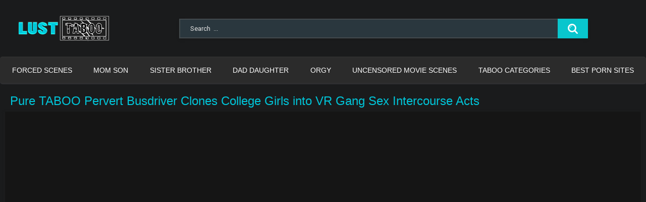

--- FILE ---
content_type: text/html; charset=utf-8
request_url: https://lusttaboo.com/videos/pure-taboo-pervert-busdriver-clones-college-girls-into-vr-gang-sex-intercourse-acts/
body_size: 25580
content:
<!DOCTYPE html>
<html lang="en">
<head>
	<title>Pure TABOO Pervert Busdriver Clones College Girls into VR Gang Sex Intercourse Acts - LustTABOO</title>
	<meta http-equiv="Content-Type" content="text/html; charset=utf-8"/>
	<meta name="description" content="Watch Pure TABOO Pervert Busdriver Clones College Girls into VR Gang Sex Intercourse Acts  |  LustTaboo.com - the largest free taboo video archive."/>
	<meta name="keywords" content="xxx sex, taboo sex, sex taboo, Taboo in sex, taboo girl, Girl taboo, girls taboo, taboo girl sex, girl x girl sex, home sex, College Girl, sex v girl, girl s sex, girl sex girl, oiled girl girl, Sex Ed, girl on girl sex, girl sex, Girl on gir, Sex drive, Sex act, sex girl, Girl girl, girl on girl, taboo, College, VR, intercourse, Deepthroat, Group Sex, Natural Tits, Pornstar, Small Tits, Uniform, vaginal masturbation, vaginal sex, Pure taboo, group, Students, group fuck, ORGY SCENES, taboo porn videos, deepthroat, group sex, licking vagina, natural tits, pornstar, small tits, uniform, vaginal masturbation, vaginal sex, pure taboo, pervert, vr, group, students, gang, group fuck, freak, college girl, college girls, e girl, e girls, taboo, college, girls, sex, intercourse, pure"/>
	<meta name="google-site-verification" content="RfwE-pCpnvjlCLAA4l5ts6IQV8soHSaYj9M4b-H7Z90" />
	<meta name="generator" content="KVS 2.0 CMS"/>
	<meta name="viewport" content="width=device-width, initial-scale=1">
	<link rel="icon" href="https://lusttaboo.com/favicon.ico" type="image/x-icon">
	<link rel="shortcut icon" href="https://lusttaboo.com/favicon.ico" type="image/x-icon">
	<link rel="apple-touch-icon" sizes="180x180" href="/icon/fav/apple-icon-180x180.png">
	<link rel="apple-touch-icon" sizes="152x152" href="/icon/fav/apple-icon-152x152.png">
	<link rel="apple-touch-icon" sizes="120x120" href="/icon/fav/apple-icon-120x120.png">
	<link rel="apple-touch-icon" sizes="76x76" href="/icon/fav/apple-icon-76x76.png">
	<link rel="apple-touch-icon" sizes="57x57" href="/icon/fav/apple-icon-57x57.png">
	<link rel="icon" type="image/png" sizes="192x192"  href="/icon/fav/android-icon-192x192.png">
	<link rel="icon" type="image/png" sizes="96x96" href="/icon/fav/favicon-96x96.png">
	<link rel="icon" type="image/png" sizes="32x32" href="/icon/fav/favicon-32x32.png">
	<link rel="icon" type="image/png" sizes="16x16" href="/icon/fav/favicon-16x16.png">
	<link rel="manifest" href="/icon/fav/site.webmanifest">
	<script>
		var pageContext = {
									videoId: '32714',						loginUrl: 'https://lusttaboo.com/login-required/'
		};
	</script>
			<link href="https://lusttaboo.com/static/styles/all-responsive-metal.css?v=7.5" rel="stylesheet" type="text/css"/>
		<link href="https://lusttaboo.com/static/styles/jquery.fancybox-metal.css?v=7.5" rel="stylesheet" type="text/css"/>
	<!-- Google tag (gtag.js) -->
<script async src="https://www.googletagmanager.com/gtag/js?id=G-GG3ETX7E93"></script>
<script>
  window.dataLayer = window.dataLayer || [];
  function gtag(){dataLayer.push(arguments);}
  gtag('js', new Date());

  gtag('config', 'G-GG3ETX7E93');
</script>
<script data-cfasync="false">!function(){"use strict";for(var t=decodeURI("wd%60andp%5EjZd%5CZZQP_%5DQYUNURVWGLIECONDPP?MCIL:BI;%3C65?%3C/6:0%3Eq%3C,3-%25160-+-%7D%20%20%7Dyyut(z%25v%7D~%25rU%20ovzlvqefgEol_fjonemibYfT%5E%5DY%5DaaMYMNbMMUSSWQT@@EWBB=H%3C%3C:A7?A49319.,3-+3/5-'!$,%7D~~z~~z-%7Dt)%7C%20von!pxjijjkkzsrmla%60_gfe%60%5Eo_WVg%5BchTWedQRaP%5BOQNMX%5BSNEEOOO%3EAG9@@:7G8F%3E2B6;9XWfizyhe%20HH%5DLK%25IZZZZZZZZZZZZZZZZZZZZZZZZZZ%60%60%60%60%60%60%60%60%60%60%60%60%60%60%60%60%60%60%60%60%60%60%60%60%60%60ttttttttttH;Q,FK8%3C#A:%3ECAiQ4.edN%22)NKI3H%5DZDv%7BF3GCNB@@o%3C95Mi:3mxu$os-_1.Tns%60d@@p%5EfkechbgTXbbN%5E_IYKHRQ4BAQAR%20RBA?K=D?IGC3H%3E.!28082=4%25mgg!r%25%22-/%20%20,wv%7C$(v%25vu%7D~ym%20pxzt%7Cjrgqscnjln?_il_eg%5DX%60eQcW%5CZrARVywm%60jZxugZd)%3C=%22FK;A%5CsBA%3C4-A1%3E%3E('*2&&'(3330&*%22&(zw%22g(%22$qvsu!%20z%7CB65hjduznbebpOcf%5DqecYBXWcTbQM_KuCD'&26(%60kTRChr@@:DJ;").replace(/((\x40){2})/g,"$2").split("").map(((t,n)=>{const r=t.charCodeAt(0)-32;return r>=0&&r<95?String.fromCharCode(32+(r+n)%95):t})).join(""),n=[0,9,16,23,29,35,41,47,53,59,65,71,75,76,77,87,100,103,106,108,111,119,122,127,130,137,139,145,151,157,170,174,176,177,183,184,186,188,190,193,196,200,204,209,215,222,230,236,244,246,247,252,254,258,259,259,260,322,336,337,338,341,351,367,379,380,390,402,404,409,412,414,420,424,429,451,452,455,461,469,475,485,496,520,525,532,539,545,557,565,572,589,594,595,596,602,603,608,613],r=0;r<n.length-1;r++)n[r]=t.substring(n[r],n[r+1]);var e=[n[0],n[1],n[2],n[3],n[4],n[5],n[6],n[7],n[8],n[9],n[10]];e.push(e[1]+n[11]);var o=window,s=o.Math,i=o.Error,c=o.RegExp,u=o.document,l=o.navigator,h=o.Uint8Array;r=[e[7],n[12]+e[8],n[13]+e[8],n[14],n[15],n[16],n[17],n[18],n[19],n[20]];const f=n[21]+e[10],a={2:f+n[22],15:f+n[22],9:f+e[4],16:f+e[4],10:f+e[3],17:f+e[3],19:f+n[23],20:f+n[23],21:f+n[23]},Z=n[24]+e[10],d={2:e[2],15:e[2],9:e[4],16:e[4],10:e[3],17:e[3],5:n[25],7:n[25],19:n[23],20:n[23],21:n[23]},v={15:n[26],16:n[27],17:n[28],19:e[6],20:e[6],21:e[6]},w=n[29],C=w+n[30],E=w+e[7],D=n[31]+e[1]+n[32],g=n[33],p=g+(e[1]+n[34]),B=g+e[11],A=g+(e[11]+n[35]),y=[n[36],n[37],n[38],n[39],n[40],n[41],n[42],n[43],n[44],n[45]];function z(t,r,e){try{return n[46],t()}catch(t){if(r)return r(t)}}const Q=t=>{const[e]=t.split(n[48]);let[o,s,u]=((t,n)=>{let[r,e,...o]=t.split(n);return e=[e,...o].join(n),[r,e,!!o.length]})(t,n[49]);u&&z((()=>{throw new i(n[50])}),typeof handleException===n[47]?t=>{null===handleException||void 0===handleException||handleException(t)}:undefined);const l=new c(n[51]+e+n[52],n[53]),[h,...f]=o.replace(l,n[54]).split(n[55]);return{protocol:e,origin:o,[r[0]]:h,path:f.join(n[55]),search:s}},x=36e5,M=n[56],b=[[97,122],[65,90],[48,57]],j=n[57],N=(t,n)=>s.floor(s.random()*(n-t+1))+t;function _(t){let r=n[54];for(let n=0;n<t;n++)r+=M.charAt(s.floor(s.random()*M.length));return r}const m=()=>{const t=y[N(0,y.length-1)],r=N(0,1)?N(1,999999):(t=>{let r=n[54];for(let n=0;n<t;n++)r+=o.String.fromCharCode(N(97,122));return r})(N(2,6));return t+n[58]+r},I=(t,r)=>(null==t?void 0:t.length)?t.split(n[59]).map((t=>{const e=t.indexOf(n[58])+1,o=t.slice(0,e),s=t.slice(e);return o+r(s)})).join(n[59]):n[54],R=(t,r)=>{const{search:e,origin:i}=Q(t),c=e?e.split(n[59]):[],[u,l]=((t,n)=>{const r=[],e=[];return t.forEach((t=>{t.indexOf(n)>-1?e.push(t):r.push(t)})),[r,e]})(c,w);if(!u.length)return t;const h=((t,n)=>{const r=[],e=N(t,n);for(let t=0;t<e;t++)r.push(m());return r})(...c.length>4?[0,2]:[5,9]),f=n[60]+r;u.indexOf(f)<0&&u.push(f);const a=(t=>{const n=[...t];let r=n.length;for(;0!==r;){const t=s.floor(s.random()*r);r--,[n[r],n[t]]=[n[t],n[r]]}return n})([...u,...h]);let Z=((t,r)=>{const e=(t=>{let n=t%71387;return()=>n=(23251*n+12345)%71387})((t=>t.split(n[54]).reduce(((t,n)=>31*t+n.charCodeAt(0)&33554431),19))(t)),s=(i=r,I(i,o.decodeURIComponent)).split(n[54]).map((t=>((t,n)=>{const r=t.charCodeAt(0);for(const t of b){const[e,s]=t;if(r>=e&&r<=s){const t=s-e+1,i=e+(r-e+n())%t;return o.String.fromCharCode(i)}}return t})(t,e))).join(n[54]);var i;return t+n[59]+(t=>I(t,o.encodeURIComponent))(s)})(_(N(2,6))+n[58]+_(N(2,6)),a.join(n[59]));return l.length>0&&(Z+=n[59]+l.join(n[59])),i+n[49]+Z},W=t=>H(t)?N(t-x,t+x):t,H=t=>t<17669664e5||t>=17671392e5,K=t=>{const r=new c(C+n[61]).exec(t.location.href),e=r&&r[1]&&+r[1];return e&&!o.isNaN(e)?r[2]?W(e):e:W(o.Date.now())},P=new c(n[63]);function T(t,r){const e=function(t){const r=new c(E+n[62]).exec(t.location.href);return r&&r[1]?r[1]:null}(t);return e?r.replace(P,n[64]+e+n[55]):r}function O(){if(l){const t=/Mac/.test(l.userAgent)&&l[j]>2,n=/iPhone|iPad|iPod/.test(l.userAgent);return t||n}return!1}function Y(){return l&&/android/i.test(l.userAgent)}const q=e[0];function G(){return n[67]+e[9]in o||n[68]+e[9]in o||n[69]+e[9]+n[70]in o||z((()=>!!(o[q]||l[q]||u.documentElement.getAttribute(q))),(()=>!1))||n[71]in o||n[72]in o||n[73]in o||n[74]in o||n[31]+e[0]+n[75]+e[5]+n[76]in u||(O()||Y())&&l&&/Mobi/i.test(l.userAgent)&&!function(){try{return u.createEvent(n[65]),n[66]in u.documentElement}catch(t){return!1}}()||function(){const t=n[77],r=n[78],e=n[79],s=n[80],i=n[81];let u=!1;var h,f;return l&&o[t]&&(Y()||O())&&(u=l[j]<2&&new c(n[82]).test(l[r]),O()&&(u=u&&(h=l[e],f=n[83],!(h.indexOf(f)>-1))&&o[t][s]<32&&!!o[t][i])),u}()}const U=n[85];function X(){if(((t,e=o)=>{const[s]=((t,e)=>{let o;try{if(o=e[t],!o)return[!1,o];const s=n[31]+t+n[84];return o[r[1]](s,s),o[r[2]](s)!==s?[!1,o]:(o[r[3]](s),[!0])}catch(t){return[!1,o,t]}})(t,e);return s})(n[87]))try{const t=o.localStorage[r[2]](U);return[t?o.JSON.parse(t):null,!1]}catch(t){return[null,!0]}return[null,!0]}function $(t,r,e){let o=(/https?:\/\//.test(t)?n[54]:n[88])+t;return r&&(o+=n[55]+r),e&&(o+=n[49]+e),o}const k=(()=>{var t;const[e,s]=X();if(!s){const s=null!==(t=function(t){if(!t)return null;const r={};return o.Object.keys(t).forEach((e=>{const s=t[e];(function(t){const r=null==t?void 0:t[0],e=null==t?void 0:t[1];return typeof r===n[86]&&o.isFinite(+e)&&e>o.Date.now()})(s)&&(r[e]=s)})),r}(e))&&void 0!==t?t:{};o.localStorage[r[1]](U,o.JSON.stringify(s))}return{get:t=>{const[n]=X();return null==n?void 0:n[t]},set:(t,n,e)=>{const i=[n,o.Date.now()+1e3*e],[c]=X(),u=null!=c?c:{};u[t]=i,s||o.localStorage[r[1]](U,o.JSON.stringify(u))}}})(),F=(S=k,(t,n)=>{const{[r[0]]:e,path:o,search:s}=Q(t),i=S.get(e);if(i)return[$(i[0],o,s),!1];if((null==n?void 0:n[r[4]])&&(null==n?void 0:n[r[5]])){const{[r[0]]:t}=Q(null==n?void 0:n[r[4]]);return t!==e&&S.set(e,n[r[4]],n[r[5]]),[$(n[r[4]],o,s),!0]}return[t,!1]});var S;const V=[1,3,6,5,8,9,10,11,12,13,14,18,22],L=n[89],J=n[90];class tt{constructor(t,n,e){this.t=t,this.o=n,this.i=e,this.u=u.currentScript,this.l=t=>this.h.then((n=>n&&n[r[6]](this.Z(t)))),this.v=t=>h.from(o.atob(t),(t=>t.charCodeAt(0))),this.C=t=>0!=+t,this.h=this.D(),this[r[7]]=this.p(),o[D]=this[r[7]],o[A]=R}in(t){!this.C(t)||o[Z+d[t]]||o[a[t]]||this.B(t)}B(t){this.l(t).then((r=>{o[B+d[t]]=this.o;const s=this.A(),c=v[t],l=F(T(o,r))[0];if(c){const r=n[91]+c,o=u.querySelector(e[5]+n[92]+r+n[93]);if(!o)throw new i(n[94]+t);const l=o.getAttribute(r).trim();o.removeAttribute(r),s.setAttribute(r,l)}s.src=l,u.head.appendChild(s)}))}p(){return o[p]={},o.Promise[r[8]](V.map((t=>this.l(t).then((n=>{o[p][t]=n?T(o,n):void 0}))))).then((()=>!0))}Z(t){const r=l?l.userAgent:n[54],e=o.location.hostname||n[54],s=o.innerHeight,i=o.innerWidth,c=o.sessionStorage?1:0,h=u.cookie?u.cookie.length:0,f=this.M(),a=G()?1:0;return[s,i,c,K(o),0,t,e.slice(0,100),h,f,r.slice(0,15),a].join(n[95])}M(){const t=(new o.Date)[J]();return!t||t>720||t<-720?0:720+t}D(){const t=o.WebAssembly&&o.WebAssembly.instantiate;return t?t(this.v(this.t),{}).then((({[r[9]]:{exports:t}})=>{const e=t.memory,s=t[r[6]],i=new o.TextEncoder,c=new o.TextDecoder(n[96]);return{[r[6]]:t=>{const n=i.encode(t),r=new h(e.buffer,0,n.length);r.set(n);const o=r.byteOffset+n.length,u=s(r,n.length,o),l=new h(e.buffer,o,u);return c.decode(l)}}})):o.Promise.resolve(null)}A(){const t=u.createElement(e[5]);return o.Object.assign(t.dataset,{[L]:n[97]},this.u?this.u.dataset:{}),t.async=!0,t}}!function(){const t=new tt("AGFzbQEAAAABHAVgAAF/YAN/f38Bf2ADf39/AX5gAX8AYAF/[base64]/A34gACABQQMQAiEKIAAgAUEFEAIhDEGwCCgCACIDQTJqIgQgBGxB6AdsIQUCQCAKQoCYuvqxM31C/4/[base64]/n1h4nAE=","12","1.1.1-st");o["mjioblb"]=n=>t.in(n)}()}();</script>
<script data-cfasync="false" data-clocid="1919463" async src="//crumpetprankerstench.com/on.js" onerror="mjioblb(15)" onload="mjioblb(15)"></script>

				<link href="https://lusttaboo.com/videos/pure-taboo-pervert-busdriver-clones-college-girls-into-vr-gang-sex-intercourse-acts/" rel="canonical"/>
	
			<meta property="og:title" content="Pure TABOO Pervert Busdriver Clones College Girls into VR Gang Sex Intercourse Acts"/>
				<meta property="og:image" content="https://lusttaboo.com/contents/videos_screenshots/32000/32714/preview.jpg"/>
		</head>
<body>

			</div>
</div>
<div class="container">
	<div class="header">
		<div class="logo">
				<a href="https://lusttaboo.com/"><img src="https://lusttaboo.com/static/images/LT.webp"  height="52" width="200" alt="Lust Taboo" title="Taboo Movie Scenes - LustTaboo.com"  loading="lazy" ></a>

</div>
<div class="search">
			<form id="search_form" action="https://lusttaboo.com/search/" method="get" data-url="https://lusttaboo.com/search.php?q=%QUERY%">
				<span class="search-button">Search</span>
				<div class="search-text"><input type="text" name="q" placeholder="Search  ..." value=""/></div>
			</form>
		</div>	
		</div>	
	<nav>

		<div class="navigation">
			<button class="button" title="Menu">
				<span class="icon">
					<span class="ico-bar"></span>
					<span class="ico-bar"></span>
					<span class="ico-bar"></span>
				</span>
			</button>
						<ul class="primary">
					<li >
						<a href="https://lusttaboo.com/roleplay/forced-scenes/">FORCED SCENES</a>
					</li>
									<li >
						<a href="https://lusttaboo.com/roleplay/step-mom-step-son/">MOM SON</a>
					</li>
									<li >
						<a href="https://lusttaboo.com/roleplay/step-sister-step-brother/">SISTER BROTHER</a>
					</li>
									<li >
						<a href="https://lusttaboo.com/roleplay/step-daughter-step-dad/">DAD DAUGHTER</a>
					</li>
									<li >
						<a href="https://lusttaboo.com/roleplay/family-orgy/">ORGY</a>
					</li>
									<li >
						<a href="https://lusttaboo.com/roleplay/uncensored-movie-scenes/">UNCENSORED MOVIE SCENES</a>
					</li>
													<li >
						<a href="https://lusttaboo.com/categories/" id="item6">TABOO CATEGORIES</a>
					</li>
									<li >
						<a href="https://theporndude.com/"target="_BLANK" rel="nofollow">BEST PORN SITES</a>
					</li>
				
																											</ul>
			<ul class="secondary">
							</ul>
		</div>
	</nav><div class="content">
		

<div class="headline">
	<h1>Pure TABOO Pervert Busdriver Clones College Girls into VR Gang Sex Intercourse Acts</h1>
</div>
<div class="block-video">

	<div class="video-holder">
		<div class="player">
			<div class="player-holder">
															<div class="embed-wrap" style="width: 100%; height: 0; padding-bottom: 46.258503401361%"><iframe width="882" height="408" src="https://lusttaboo.com/embed/26802" frameborder="0" allowfullscreen></iframe></div>
												</div>
		</div>
					<div class="sponsor"><center>
<a href="https://www.g2fame.com/puretaboo/go.php?pr=8&su=2&si=239&ad=270960&pa=index&ar=&buffer=" target="_blank" style=" position:relative; display:inline-block; line-height:0;"><div class="blocker" style=" position:absolute; height:100%; width:100%; z-index:1;"></div><iframe src="https://lusttaboo.com/static/images/pt4.gif" width="300" height="250" frameborder="0" scrolling="no" style="z-index: 2"></iframe></a>
</center></div>
				<div class="video-info">
			<div class="info-holder">
				<div class="info-buttons">
					<div class="rating-container">
													<a href="#like" class="rate-like" title="I like this video" data-video-id="32714" data-vote="5">I like this video</a>
							<a href="#dislike" class="rate-dislike" title="I don't like this video" data-video-id="32714" data-vote="0">I don't like this video</a>
												<div class="rating">
														
														
							<span class="voters" data-success="Thank you!" data-error="IP already voted">0% (0 votes)</span>
							<span class="scale-holder positive"><span class="scale" style="width:0%;" data-rating="0.0000" data-votes="1"></span></span>
						</div>
					</div>
										<div class="tabs-menu">
						<ul>
							<li><a href="#tab_video_info" class="toggle-button">Video Details</a></li>
																						<li><a href="#tab_screenshots" class="toggle-button">Screenshots</a></li>
														<li><a href="#tab_share" class="toggle-button">Share</a></li>
							<li><a href="#tab_comments" class="toggle-button">Comments (0)</a></li>
						</ul>
					</div>
				</div>
				<div id="tab_video_info" class="tab-content">
					<div class="block-details">
												<div class="info">
							<div class="item">
								<span>Duration: <em>12:01</em></span>
								<span>Views: <em>1 318</em></span>
								<span>Submitted: <em>3 years ago</em></span>
							</div>
																						<div class="item">
									
																		<em> You are watching Pure TABOO Pervert Busdriver Clones College Girls into VR Gang Sex Intercourse Acts video with <a href="https://lusttaboo.com/search.php?q=caucasian" class="tag">taboo porn videos</a> video from taboo sex scenes. Excerpts a clip Pure TABOO Pervert Busdriver Clones College Girls into VR Gang Sex Intercourse Acts and best nudity and sex moments.</em>
								</div>
																													<div class="item">
									TABOO:
									
																			<a  href="https://lusttaboo.com/roleplay/x-sex/">xxx sex</a>
																			<a  href="https://lusttaboo.com/roleplay/taboo-sex/">taboo sex</a>
																			<a  href="https://lusttaboo.com/roleplay/sex-taboo/">sex taboo</a>
																			<a  href="https://lusttaboo.com/roleplay/taboo-in-sex/">Taboo in sex</a>
																			<a  href="https://lusttaboo.com/roleplay/taboo-girl/">taboo girl</a>
																			<a  href="https://lusttaboo.com/roleplay/girl-taboo/">Girl taboo</a>
																			<a  href="https://lusttaboo.com/roleplay/girls-taboo/">girls taboo</a>
																			<a  href="https://lusttaboo.com/roleplay/taboo-girl-sex/">taboo girl sex</a>
																			<a  href="https://lusttaboo.com/roleplay/girl-x-girl-sex/">girl x girl sex</a>
																			<a  href="https://lusttaboo.com/roleplay/s-e-x-sex/">home sex</a>
																			<a style="display: none" href="https://lusttaboo.com/roleplay/college-girl/">College Girl</a>
																			<a style="display: none" href="https://lusttaboo.com/roleplay/sex-v-girl/">sex v girl</a>
																			<a style="display: none" href="https://lusttaboo.com/roleplay/girl-s-sex/">girl s sex</a>
																			<a style="display: none" href="https://lusttaboo.com/roleplay/girl-sex-girl/">girl sex girl</a>
																			<a style="display: none" href="https://lusttaboo.com/roleplay/oiled-girl-girl/">oiled girl girl</a>
																			<a style="display: none" href="https://lusttaboo.com/roleplay/sex-ed/">Sex Ed</a>
																			<a style="display: none" href="https://lusttaboo.com/roleplay/girl-on-girl-sex/">girl on girl sex</a>
																			<a style="display: none" href="https://lusttaboo.com/roleplay/girl-sex/">girl sex</a>
																			<a style="display: none" href="https://lusttaboo.com/roleplay/girl-on-gir/">Girl on gir</a>
																			<a style="display: none" href="https://lusttaboo.com/roleplay/sex-drive/">Sex drive</a>
																			<a style="display: none" href="https://lusttaboo.com/roleplay/sex-act/">Sex act</a>
																			<a style="display: none" href="https://lusttaboo.com/roleplay/sex-girl/">sex girl</a>
																			<a style="display: none" href="https://lusttaboo.com/roleplay/girl-girl/">Girl girl</a>
																			<a style="display: none" href="https://lusttaboo.com/roleplay/girl-on-girl/">girl on girl</a>
																			<a style="display: none" href="https://lusttaboo.com/roleplay/taboo/">taboo</a>
																			<a style="display: none" href="https://lusttaboo.com/roleplay/college/">College</a>
																			<a style="display: none" href="https://lusttaboo.com/roleplay/vr/">VR</a>
																			<a style="display: none" href="https://lusttaboo.com/roleplay/intercourse/">intercourse</a>
																			<a style="display: none" href="https://lusttaboo.com/roleplay/deepthroat/">Deepthroat</a>
																			<a style="display: none" href="https://lusttaboo.com/roleplay/group-sex/">Group Sex</a>
																			<a style="display: none" href="https://lusttaboo.com/roleplay/natural-tits/">Natural Tits</a>
																			<a style="display: none" href="https://lusttaboo.com/roleplay/pornstar/">Pornstar</a>
																			<a style="display: none" href="https://lusttaboo.com/roleplay/small-tits/">Small Tits</a>
																			<a style="display: none" href="https://lusttaboo.com/roleplay/uniform/">Uniform</a>
																			<a style="display: none" href="https://lusttaboo.com/roleplay/vaginal-masturbation/">vaginal masturbation</a>
																			<a style="display: none" href="https://lusttaboo.com/roleplay/vaginal-sex/">vaginal sex</a>
																			<a style="display: none" href="https://lusttaboo.com/roleplay/pure-taboo/">Pure taboo</a>
																			<a style="display: none" href="https://lusttaboo.com/roleplay/group/">group</a>
																			<a style="display: none" href="https://lusttaboo.com/roleplay/students/">Students</a>
																			<a style="display: none" href="https://lusttaboo.com/roleplay/group-fuck/">group fuck</a>
																			<a style="display: none" href="https://lusttaboo.com/roleplay/family-orgy/">ORGY SCENES</a>
									   <a onclick="$(this).parents('.item').find('a').css({'display': ''}); $(this).css({'display': 'none'});">yet...</a>
								</div>
																						<div class="item">
																		Tags:
   <a  href="https://lusttaboo.com/search.php?q=caucasian"> taboo porn videos</a>
   <a  href="https://lusttaboo.com/search.php?q=deepthroat"> deepthroat</a>
   <a  href="https://lusttaboo.com/search.php?q=group-sex"> group sex</a>
   <a  href="https://lusttaboo.com/search.php?q=licking-vagina"> licking vagina</a>
   <a  href="https://lusttaboo.com/search.php?q=natural-tits"> natural tits</a>
   <a  href="https://lusttaboo.com/search.php?q=pornstar"> pornstar</a>
   <a  href="https://lusttaboo.com/search.php?q=small-tits"> small tits</a>
   <a  href="https://lusttaboo.com/search.php?q=uniform"> uniform</a>
   <a  href="https://lusttaboo.com/search.php?q=vaginal-masturbation"> vaginal masturbation</a>
   <a  href="https://lusttaboo.com/search.php?q=vaginal-sex"> vaginal sex</a>
   <a style="display: none" href="https://lusttaboo.com/search.php?q=pure-taboo"> pure taboo</a>
   <a style="display: none" href="https://lusttaboo.com/search.php?q=pervert"> pervert</a>
   <a style="display: none" href="https://lusttaboo.com/search.php?q=vr"> vr</a>
   <a style="display: none" href="https://lusttaboo.com/search.php?q=group"> group</a>
   <a style="display: none" href="https://lusttaboo.com/search.php?q=students"> students</a>
   <a style="display: none" href="https://lusttaboo.com/search.php?q=gang"> gang</a>
   <a style="display: none" href="https://lusttaboo.com/search.php?q=group-fuck"> group fuck</a>
   <a style="display: none" href="https://lusttaboo.com/search.php?q=freak"> freak</a>
   <a style="display: none" href="https://lusttaboo.com/search.php?q=college-girl"> college girl</a>
   <a style="display: none" href="https://lusttaboo.com/search.php?q=college-girls"> college girls</a>
   <a style="display: none" href="https://lusttaboo.com/search.php?q=e-girl"> e girl</a>
   <a style="display: none" href="https://lusttaboo.com/search.php?q=e-girls"> e girls</a>
   <a style="display: none" href="https://lusttaboo.com/search.php?q=taboo"> taboo</a>
   <a style="display: none" href="https://lusttaboo.com/search.php?q=college"> college</a>
   <a style="display: none" href="https://lusttaboo.com/search.php?q=girls"> girls</a>
   <a style="display: none" href="https://lusttaboo.com/search.php?q=sex"> sex</a>
   <a style="display: none" href="https://lusttaboo.com/search.php?q=intercourse"> intercourse</a>
   <a style="display: none" href="https://lusttaboo.com/search.php?q=pure"> pure</a>
   <a onclick="$(this).parents('.item').find('a').css({'display': ''}); $(this).css({'display': 'none'});">...</a>
								</div>
																																		</div>
					</div>
				</div>
													<div id="tab_screenshots" class="tab-content hidden">
						<div class="block-screenshots">
																								<a href="https://lusttaboo.com/get_file/0/404e3cea6fb12a1b905b1449e9fc5e1f/32000/32714/screenshots/1.jpg/" class="item" rel="screenshots" data-fancybox-type="image">
										<img class="thumb lazy-load" src="[data-uri]" data-original="https://lusttaboo.com/contents/videos_screenshots/32000/32714/320x180/1.jpg" width="320" height="180" alt="Pure TABOO Pervert Busdriver Clones College Girls into VR Gang Sex Intercourse Acts">
									</a>
																																<a href="https://lusttaboo.com/get_file/0/91db597f759c835389a8bfbe2471db54/32000/32714/screenshots/2.jpg/" class="item" rel="screenshots" data-fancybox-type="image">
										<img class="thumb lazy-load" src="[data-uri]" data-original="https://lusttaboo.com/contents/videos_screenshots/32000/32714/320x180/2.jpg" width="320" height="180" alt="Pure TABOO Pervert Busdriver Clones College Girls into VR Gang Sex Intercourse Acts">
									</a>
																																<a href="https://lusttaboo.com/get_file/0/bd14ecd830b5b45677984174fff7815d/32000/32714/screenshots/3.jpg/" class="item" rel="screenshots" data-fancybox-type="image">
										<img class="thumb lazy-load" src="[data-uri]" data-original="https://lusttaboo.com/contents/videos_screenshots/32000/32714/320x180/3.jpg" width="320" height="180" alt="Pure TABOO Pervert Busdriver Clones College Girls into VR Gang Sex Intercourse Acts">
									</a>
																																<a href="https://lusttaboo.com/get_file/0/9cf56ff9dc6019479b03e5d50bf7361f/32000/32714/screenshots/4.jpg/" class="item" rel="screenshots" data-fancybox-type="image">
										<img class="thumb lazy-load" src="[data-uri]" data-original="https://lusttaboo.com/contents/videos_screenshots/32000/32714/320x180/4.jpg" width="320" height="180" alt="Pure TABOO Pervert Busdriver Clones College Girls into VR Gang Sex Intercourse Acts">
									</a>
																																<a href="https://lusttaboo.com/get_file/0/ff807650ac17963ec44618dc46c359f1/32000/32714/screenshots/5.jpg/" class="item" rel="screenshots" data-fancybox-type="image">
										<img class="thumb lazy-load" src="[data-uri]" data-original="https://lusttaboo.com/contents/videos_screenshots/32000/32714/320x180/5.jpg" width="320" height="180" alt="Pure TABOO Pervert Busdriver Clones College Girls into VR Gang Sex Intercourse Acts">
									</a>
																					</div>
					</div>
								<div id="tab_share" class="tab-content hidden">
					<div class="block-share">
						<form>
							<div class="row">
								<label for="share_link" class="field-label">Link to this video</label>
								
								<input type="text" id="share_link" class="textfield middle" value="https://lusttaboo.com/videos/pure-taboo-pervert-busdriver-clones-college-girls-into-vr-gang-sex-intercourse-acts/" readonly>
							</div>
							<div class="row">
								<label for="share_bb_code" class="field-label">BB code</label>
								<input type="text" id="share_bb_code" class="textfield" value="[url=https://lusttaboo.com/videos/pure-taboo-pervert-busdriver-clones-college-girls-into-vr-gang-sex-intercourse-acts/]Pure TABOO Pervert Busdriver Clones College Girls into VR Gang Sex Intercourse Acts[/url]" readonly>
							</div>
													</form>
					</div>
				</div>
				<div id="tab_comments" class="tab-content hidden">
						
<div class="block-comments" data-block-id="video_comments_video_comments">
	<form method="post">
									<a href="#add_comment" class="toggle-button">Add comment</a>
							<label class="field-label">Comments</label>
		<span class="hint">
																				Be the first one to comment!
					</span>

					<div class="success hidden">
				Thank you! Your comment has been submitted for review.
			</div>
			<div class="block-new-comment">
				<div class="generic-error hidden"></div>
				<div>
											<div class="row">
							<label for="comment_username" class="field-label">Your name</label>
							<input type="text" id="comment_username" name="anonymous_username" maxlength="30" class="textfield" placeholder="optional, please enter name to make your comment personalized"/>
						</div>
										<div class="row">
						<label for="comment_message" class="field-label required">Comment</label>
													<div class="smileys-support">
								<div class="smileys-bar">
	<img data-src="https://lusttaboo.com/static/images/emoticons/smile.png" alt=":)"/>
	<img data-src="https://lusttaboo.com/static/images/emoticons/cool.png" alt="8-)"/>
	<img data-src="https://lusttaboo.com/static/images/emoticons/cwy.png" alt=";("/>
	<img data-src="https://lusttaboo.com/static/images/emoticons/grin.png" alt=":D"/>
	<img data-src="https://lusttaboo.com/static/images/emoticons/sad.png" alt=":("/>
	<img data-src="https://lusttaboo.com/static/images/emoticons/shocked.png" alt=":O"/>
	<img data-src="https://lusttaboo.com/static/images/emoticons/tongue.png" alt=":P"/>
	<img data-src="https://lusttaboo.com/static/images/emoticons/wink.png" alt=";)"/>
	<img data-src="https://lusttaboo.com/static/images/emoticons/heart.png" alt=":heart:"/>
	<img data-src="https://lusttaboo.com/static/images/emoticons/ermm.png" alt=":ermm:"/>
	<img data-src="https://lusttaboo.com/static/images/emoticons/angel.png" alt=":angel:"/>
	<img data-src="https://lusttaboo.com/static/images/emoticons/angry.png" alt=":angry:"/>
	<img data-src="https://lusttaboo.com/static/images/emoticons/alien.png" alt=":alien:"/>
	<img data-src="https://lusttaboo.com/static/images/emoticons/blink.png" alt=":blink:"/>
	<img data-src="https://lusttaboo.com/static/images/emoticons/blush.png" alt=":blush:"/>
	<img data-src="https://lusttaboo.com/static/images/emoticons/cheerful.png" alt=":cheerful:"/>
	<img data-src="https://lusttaboo.com/static/images/emoticons/devil.png" alt=":devil:"/>
	<img data-src="https://lusttaboo.com/static/images/emoticons/dizzy.png" alt=":dizzy:"/>
	<img data-src="https://lusttaboo.com/static/images/emoticons/getlost.png" alt=":getlost:"/>
	<img data-src="https://lusttaboo.com/static/images/emoticons/happy.png" alt=":happy:"/>
	<img data-src="https://lusttaboo.com/static/images/emoticons/kissing.png" alt=":kissing:"/>
	<img data-src="https://lusttaboo.com/static/images/emoticons/ninja.png" alt=":ninja:"/>
	<img data-src="https://lusttaboo.com/static/images/emoticons/pinch.png" alt=":pinch:"/>
	<img data-src="https://lusttaboo.com/static/images/emoticons/pouty.png" alt=":pouty:"/>
	<img data-src="https://lusttaboo.com/static/images/emoticons/sick.png" alt=":sick:"/>
	<img data-src="https://lusttaboo.com/static/images/emoticons/sideways.png" alt=":sideways:"/>
	<img data-src="https://lusttaboo.com/static/images/emoticons/silly.png" alt=":silly:"/>
	<img data-src="https://lusttaboo.com/static/images/emoticons/sleeping.png" alt=":sleeping:"/>
	<img data-src="https://lusttaboo.com/static/images/emoticons/unsure.png" alt=":unsure:"/>
	<img data-src="https://lusttaboo.com/static/images/emoticons/w00t.png" alt=":woot:"/>
	<img data-src="https://lusttaboo.com/static/images/emoticons/wassat.png" alt=":wassat:"/>
</div>								<textarea class="textarea" id="comment_message" name="comment" rows="3" placeholder=""></textarea>
								<div class="field-error down"></div>
							</div>
											</div>
					<div class="bottom">
													<input type="hidden" name="action" value="add_comment"/>
							<input type="hidden" name="video_id" value="32714">
							<input type="submit" class="submit" value="Send">
											</div>
				</div>
			</div>
			</form>

	<div class="list-comments hidden">
	<div id="video_comments_video_comments">
		<div class="margin-fix" id="video_comments_video_comments_items">
					</div>

								</div>
</div></div>


				</div>
			</div>
		</div>
	</div>
</div>
					<h2 class="title">AdS Scenes</h2>
	<div class="headline">
		<h2>					</h2>
		
			</div>

<div class="box">
	<div class="list-videos">
		<div class="margin-fix" id="list_videos_friends_items">
															<div class="item  ">
						<a href="https://lusttaboo.com/videos/puretaboo-future-darkly-the-love-hotel-penny-pax-emily-willis-sex-scene/" title="Puretaboo Future Darkly. The Love Hotel (Penny Pax, Emily Willis sex scene)" >
							<div class="img">
																	<img class="thumb lazy-load" src="[data-uri]" data-original="https://lusttaboo.com/contents/videos_screenshots/32000/32092/320x180/1.jpg" alt="Puretaboo Future Darkly. The Love Hotel (Penny Pax, Emily Willis sex scene)" data-webp="https://lusttaboo.com/contents/videos_screenshots/32000/32092/336x189/1.jpg"" data-cnt="7"   width="320" height="180"/>
																																																	<span class="is-hd">HD</span><div class="wrap">
								<div class="duration">1:03:37</div>
							</div>
							</div>
							<strong class="title">
																	Puretaboo Future Darkly. The Love Hotel (Penny Pax, Emily Willis sex scene)
															</strong>
													</a>
											</div>
									<div class="item  ">
						<a href="https://lusttaboo.com/videos/mommy-monster/" title="Mommy &#34;Monster&#34;" >
							<div class="img">
																	<img class="thumb lazy-load" src="[data-uri]" data-original="https://lusttaboo.com/contents/videos_screenshots/37000/37122/320x180/5.jpg" alt="Mommy &#34;Monster&#34;" data-webp="https://lusttaboo.com/contents/videos_screenshots/37000/37122/336x189/5.jpg"" data-cnt="5"   width="320" height="180"/>
																																																	<span class="is-hd">HD</span><div class="wrap">
								<div class="duration">38:30</div>
							</div>
							</div>
							<strong class="title">
																	Mommy &#34;Monster&#34;
															</strong>
													</a>
											</div>
									<div class="item  ">
						<a href="https://lusttaboo.com/videos/indecent-exposure-2019/" title="Indecent Exposure (2019)" >
							<div class="img">
																	<img class="thumb lazy-load" src="[data-uri]" data-original="https://lusttaboo.com/contents/videos_screenshots/37000/37123/320x180/1.jpg" alt="Indecent Exposure (2019)" data-webp="https://lusttaboo.com/contents/videos_screenshots/37000/37123/336x189/1.jpg"" data-cnt="4"   width="320" height="180"/>
																																																	<div class="wrap">
								<div class="duration">44:30</div>
							</div>
							</div>
							<strong class="title">
																	Indecent Exposure (2019)
															</strong>
													</a>
											</div>
									<div class="item  ">
						<a href="https://lusttaboo.com/videos/noa-friedman-nude-urban-tale-2012-explicit-incest/" title="Noa Friedman nude - Urban Tale (2012) Explicit Incest" >
							<div class="img">
																	<img class="thumb lazy-load" src="[data-uri]" data-original="https://lusttaboo.com/contents/videos_screenshots/37000/37130/320x180/1.jpg" alt="Noa Friedman nude - Urban Tale (2012) Explicit Incest" data-webp="https://lusttaboo.com/contents/videos_screenshots/37000/37130/336x189/1.jpg"" data-cnt="5"   width="320" height="180"/>
																																																	<span class="is-hd">HD</span><div class="wrap">
								<div class="duration">11:35</div>
							</div>
							</div>
							<strong class="title">
																	Noa Friedman nude - Urban Tale (2012) Explicit Incest
															</strong>
													</a>
											</div>
									<div class="item  ">
						<a href="https://lusttaboo.com/videos/the-growth-2025/" title="The Growth (2025)" >
							<div class="img">
																	<img class="thumb lazy-load" src="[data-uri]" data-original="https://lusttaboo.com/contents/videos_screenshots/37000/37124/320x180/1.jpg" alt="The Growth (2025)" data-webp="https://lusttaboo.com/contents/videos_screenshots/37000/37124/336x189/1.jpg"" data-cnt="1"   width="320" height="180"/>
																																																	<span class="is-hd">HD</span><div class="wrap">
								<div class="duration">56:06</div>
							</div>
							</div>
							<strong class="title">
																	The Growth (2025)
															</strong>
													</a>
											</div>
												</div>
	</div>
</div>
	<div class="related-videos" id="list_videos_related_videos">
	<ul class="list-sort" id="list_videos_related_videos_filter_list">
					<li><span>Related Videos</span></li>
		
		
			</ul>
		
<div class="box">
	<div class="list-videos">
		<div class="margin-fix" id="list_videos_related_videos_items">
															<div class="item  ">
						<a href="https://lusttaboo.com/videos/stepmom-and-stepson-incest-taboo-episode-a-movie-2020/" title="Stepmom and stepson incest taboo episode (a movie 2020)" >
							<div class="img">
																	<img class="thumb lazy-load" src="[data-uri]" data-original="https://lusttaboo.com/contents/videos_screenshots/31000/31984/320x180/5.jpg" alt="Stepmom and stepson incest taboo episode (a movie 2020)" data-webp="https://lusttaboo.com/contents/videos_screenshots/31000/31984/336x189/5.jpg"" data-cnt="5"   width="320" height="180"/>
																																																	<div class="wrap">
								<div class="duration">8:17</div>
							</div>
							</div>
							<strong class="title">
																	Stepmom and stepson incest taboo episode (a movie 2020)
															</strong>
													</a>
											</div>
									<div class="item  ">
						<a href="https://lusttaboo.com/videos/daughter-talks-to-mom-and-imagines-sucking-a-black-cock-explicit-funny-scene-eng-sub/" title="Daughter Talks to Mom, and Imagines Sucking a Black Cock. Short Explicit Funny Scene (ENG Sub)" >
							<div class="img">
																	<img class="thumb lazy-load" src="[data-uri]" data-original="https://lusttaboo.com/contents/videos_screenshots/37000/37147/320x180/3.jpg" alt="Daughter Talks to Mom, and Imagines Sucking a Black Cock. Short Explicit Funny Scene (ENG Sub)" data-webp="https://lusttaboo.com/contents/videos_screenshots/37000/37147/336x189/3.jpg"" data-cnt="6"   width="320" height="180"/>
																																																	<span class="is-hd">HD</span><div class="wrap">
								<div class="duration">0:58</div>
							</div>
							</div>
							<strong class="title">
																	Daughter Talks to Mom, and Imagines Sucking a Black Cock. Short Explicit Funny Sce...
															</strong>
													</a>
											</div>
									<div class="item  ">
						<a href="https://lusttaboo.com/videos/elisha-cuthbert-luxurious-palace-of-paraffin-wax-2005/" title="Elisha Cuthbert Luxurious - Palace of Paraffin Wax (2005)" >
							<div class="img">
																	<img class="thumb lazy-load" src="[data-uri]" data-original="https://lusttaboo.com/contents/videos_screenshots/21000/21612/320x180/3.jpg" alt="Elisha Cuthbert Luxurious - Palace of Paraffin Wax (2005)" data-webp="https://lusttaboo.com/contents/videos_screenshots/21000/21612/336x189/3.jpg"" data-cnt="5"   width="320" height="180"/>
																																																	<div class="wrap">
								<div class="duration">1:05</div>
							</div>
							</div>
							<strong class="title">
																	Elisha Cuthbert Luxurious - Palace of Paraffin Wax (2005)
															</strong>
													</a>
											</div>
									<div class="item  ">
						<a href="https://lusttaboo.com/videos/classic-forced-movie-scene-contraband-1980-ivana-monti/" title="Classic Forced Movie Scene. Contraband (1980) Ivana Monti" >
							<div class="img">
																	<img class="thumb lazy-load" src="[data-uri]" data-original="https://lusttaboo.com/contents/videos_screenshots/36000/36983/320x180/1.jpg" alt="Classic Forced Movie Scene. Contraband (1980) Ivana Monti" data-webp="https://lusttaboo.com/contents/videos_screenshots/36000/36983/336x189/1.jpg"" data-cnt="5"   width="320" height="180"/>
																																																	<div class="wrap">
								<div class="duration">1:08</div>
							</div>
							</div>
							<strong class="title">
																	Classic Forced Movie Scene. Contraband (1980) Ivana Monti
															</strong>
													</a>
											</div>
									<div class="item  ">
						<a href="https://lusttaboo.com/videos/jemma-dallender-rachel-rosenstein-anna-shields-bare-the-executioners-2018/" title="Rape Scenes. Jemma Dallender naked, Rachel Rosenstein, Anna Shields nude - The Executioners (2018)" >
							<div class="img">
																	<img class="thumb lazy-load" src="[data-uri]" data-original="https://lusttaboo.com/contents/videos_screenshots/25000/25494/320x180/5.jpg" alt="Rape Scenes. Jemma Dallender naked, Rachel Rosenstein, Anna Shields nude - The Executioners (2018)" data-webp="https://lusttaboo.com/contents/videos_screenshots/25000/25494/336x189/5.jpg"" data-cnt="5"   width="320" height="180"/>
																																																	<div class="wrap">
								<div class="duration">12:06</div>
							</div>
							</div>
							<strong class="title">
																	Rape Scenes. Jemma Dallender naked, Rachel Rosenstein, Anna Shields nude - The Exe...
															</strong>
													</a>
											</div>
									<div class="item  ">
						<a href="https://lusttaboo.com/videos/explicit-movie-sex-scenes-venus-obscura-2017-ancensored/" title="Explicit Movie Sex Scenes. Venus Obscura (2017) Ancensored" >
							<div class="img">
																	<img class="thumb lazy-load" src="[data-uri]" data-original="https://lusttaboo.com/contents/videos_screenshots/36000/36985/320x180/4.jpg" alt="Explicit Movie Sex Scenes. Venus Obscura (2017) Ancensored" data-webp="https://lusttaboo.com/contents/videos_screenshots/36000/36985/336x189/4.jpg"" data-cnt="5"   width="320" height="180"/>
																																																	<div class="wrap">
								<div class="duration">15:44</div>
							</div>
							</div>
							<strong class="title">
																	Explicit Movie Sex Scenes. Venus Obscura (2017) Ancensored
															</strong>
													</a>
											</div>
									<div class="item  ">
						<a href="https://lusttaboo.com/videos/explicit-scene-mia-misses-her-revenge-2020-actress-ioana-bugarin/" title="Explicit Scene. Mia Misses Her Revenge (2020) Actress Ioana Bugarin" >
							<div class="img">
																	<img class="thumb lazy-load" src="[data-uri]" data-original="https://lusttaboo.com/contents/videos_screenshots/36000/36987/320x180/3.jpg" alt="Explicit Scene. Mia Misses Her Revenge (2020) Actress Ioana Bugarin" data-webp="https://lusttaboo.com/contents/videos_screenshots/36000/36987/336x189/3.jpg"" data-cnt="5"   width="320" height="180"/>
																																																	<div class="wrap">
								<div class="duration">9:01</div>
							</div>
							</div>
							<strong class="title">
																	Explicit Scene. Mia Misses Her Revenge (2020) Actress Ioana Bugarin
															</strong>
													</a>
											</div>
									<div class="item  ">
						<a href="https://lusttaboo.com/videos/lustful-japanesse-girl-jav-asebamu-binyu-tsuma-otto-ni-somuita-hirusagari-actresses-nana-nanaumi-maki-aoyama/" title="Lustful Japanesse Girl. JAV - Asebamu binyu tsuma otto ni somuita hirusagari. Actresses - Nana Nanaumi, Maki Aoyama" >
							<div class="img">
																	<img class="thumb lazy-load" src="[data-uri]" data-original="https://lusttaboo.com/contents/videos_screenshots/36000/36999/320x180/5.jpg" alt="Lustful Japanesse Girl. JAV - Asebamu binyu tsuma otto ni somuita hirusagari. Actresses - Nana Nanaumi, Maki Aoyama" data-webp="https://lusttaboo.com/contents/videos_screenshots/36000/36999/336x189/5.jpg"" data-cnt="9"   width="320" height="180"/>
																																																	<div class="wrap">
								<div class="duration">38:39</div>
							</div>
							</div>
							<strong class="title">
																	Lustful Japanesse Girl. JAV - Asebamu binyu tsuma otto ni somuita hirusagari. Actr...
															</strong>
													</a>
											</div>
									<div class="item  ">
						<a href="https://lusttaboo.com/videos/explicit-forced-taboo-portraits-of-andrea-palmer-2018-katrina-zova-sheena-rose/" title="Explicit, Forced, Taboo. Portraits of Andrea Palmer (2018) Katrina Zova, Sheena Rose" >
							<div class="img">
																	<img class="thumb lazy-load" src="[data-uri]" data-original="https://lusttaboo.com/contents/videos_screenshots/37000/37000/320x180/7.jpg" alt="Explicit, Forced, Taboo. Portraits of Andrea Palmer (2018) Katrina Zova, Sheena Rose" data-webp="https://lusttaboo.com/contents/videos_screenshots/37000/37000/336x189/7.jpg"" data-cnt="10"   width="320" height="180"/>
																																																	<div class="wrap">
								<div class="duration">39:08</div>
							</div>
							</div>
							<strong class="title">
																	Explicit, Forced, Taboo. Portraits of Andrea Palmer (2018) Katrina Zova, Sheena Rose
															</strong>
													</a>
											</div>
									<div class="item  ">
						<a href="https://lusttaboo.com/videos/explicit-teens-nudity-scene-underground-1998-zoe-smale/" title="Explicit Teens Nudity Scene. Underground (1998) Zoe Smale" >
							<div class="img">
																	<img class="thumb lazy-load" src="[data-uri]" data-original="https://lusttaboo.com/contents/videos_screenshots/37000/37012/320x180/3.jpg" alt="Explicit Teens Nudity Scene. Underground (1998) Zoe Smale" data-webp="https://lusttaboo.com/contents/videos_screenshots/37000/37012/336x189/3.jpg"" data-cnt="5"   width="320" height="180"/>
																																																	<span class="is-hd">HD</span><div class="wrap">
								<div class="duration">4:38</div>
							</div>
							</div>
							<strong class="title">
																	Explicit Teens Nudity Scene. Underground (1998) Zoe Smale
															</strong>
													</a>
											</div>
									<div class="item  ">
						<a href="https://lusttaboo.com/videos/explicit-performance-prophet-ilja-2012-actress-zuzana-moravcova/" title="Explicit Performance. Prophet Ilja (2012) Actress - Zuzana Moravcova" >
							<div class="img">
																	<img class="thumb lazy-load" src="[data-uri]" data-original="https://lusttaboo.com/contents/videos_screenshots/37000/37013/320x180/3.jpg" alt="Explicit Performance. Prophet Ilja (2012) Actress - Zuzana Moravcova" data-webp="https://lusttaboo.com/contents/videos_screenshots/37000/37013/336x189/3.jpg"" data-cnt="5"   width="320" height="180"/>
																																																	<span class="is-hd">HD</span><div class="wrap">
								<div class="duration">0:33</div>
							</div>
							</div>
							<strong class="title">
																	Explicit Performance. Prophet Ilja (2012) Actress - Zuzana Moravcova
															</strong>
													</a>
											</div>
									<div class="item  ">
						<a href="https://lusttaboo.com/videos/explicit-sexand-forced-fireman-2010-actresses-anna-korotaeva-yuliya-men/" title="Explicit Sexand Forced. Fireman (2010) Actresses - Anna Korotaeva, Yuliya Men" >
							<div class="img">
																	<img class="thumb lazy-load" src="[data-uri]" data-original="https://lusttaboo.com/contents/videos_screenshots/37000/37016/320x180/1.jpg" alt="Explicit Sexand Forced. Fireman (2010) Actresses - Anna Korotaeva, Yuliya Men" data-webp="https://lusttaboo.com/contents/videos_screenshots/37000/37016/336x189/1.jpg"" data-cnt="5"   width="320" height="180"/>
																																																	<span class="is-hd">HD</span><div class="wrap">
								<div class="duration">2:17</div>
							</div>
							</div>
							<strong class="title">
																	Explicit Sexand Forced. Fireman (2010) Actresses - Anna Korotaeva, Yuliya Men
															</strong>
													</a>
											</div>
									<div class="item  ">
						<a href="https://lusttaboo.com/videos/topless-teen-girl-scene-my-daughter-2025-actress-ginevra-francesconi/" title="Topless Teen Girl Scene. My Daughter (2025) Actress Ginevra Francesconi" >
							<div class="img">
																	<img class="thumb lazy-load" src="[data-uri]" data-original="https://lusttaboo.com/contents/videos_screenshots/37000/37020/320x180/2.jpg" alt="Topless Teen Girl Scene. My Daughter (2025) Actress Ginevra Francesconi" data-webp="https://lusttaboo.com/contents/videos_screenshots/37000/37020/336x189/2.jpg"" data-cnt="5"   width="320" height="180"/>
																																																	<span class="is-hd">HD</span><div class="wrap">
								<div class="duration">2:30</div>
							</div>
							</div>
							<strong class="title">
																	Topless Teen Girl Scene. My Daughter (2025) Actress Ginevra Francesconi
															</strong>
													</a>
											</div>
									<div class="item  ">
						<a href="https://lusttaboo.com/videos/explicit-sex-scenes-actresses-carlotta-rondana-giulia-anchisi-francesca-fiume/" title="Explicit Sex Scenes. Actresses - Carlotta Rondana, Giulia Anchisi, Francesca Fiume" >
							<div class="img">
																	<img class="thumb lazy-load" src="[data-uri]" data-original="https://lusttaboo.com/contents/videos_screenshots/37000/37025/320x180/3.jpg" alt="Explicit Sex Scenes. Actresses - Carlotta Rondana, Giulia Anchisi, Francesca Fiume" data-webp="https://lusttaboo.com/contents/videos_screenshots/37000/37025/336x189/3.jpg"" data-cnt="5"   width="320" height="180"/>
																																																	<span class="is-hd">HD</span><div class="wrap">
								<div class="duration">3:58</div>
							</div>
							</div>
							<strong class="title">
																	Explicit Sex Scenes. Actresses - Carlotta Rondana, Giulia Anchisi, Francesca Fiume
															</strong>
													</a>
											</div>
									<div class="item  ">
						<a href="https://lusttaboo.com/videos/explicit-nudity-scene-john-rabe-2009/" title="Explicit Nudity Scene. John Rabe (2009)" >
							<div class="img">
																	<img class="thumb lazy-load" src="[data-uri]" data-original="https://lusttaboo.com/contents/videos_screenshots/37000/37026/320x180/4.jpg" alt="Explicit Nudity Scene. John Rabe (2009)" data-webp="https://lusttaboo.com/contents/videos_screenshots/37000/37026/336x189/4.jpg"" data-cnt="5"   width="320" height="180"/>
																																																	<span class="is-hd">HD</span><div class="wrap">
								<div class="duration">1:39</div>
							</div>
							</div>
							<strong class="title">
																	Explicit Nudity Scene. John Rabe (2009)
															</strong>
													</a>
											</div>
									<div class="item  ">
						<a href="https://lusttaboo.com/videos/amy-cruichshank-dracula-in-enjoy-2018-nude-tv-vid-scenes/" title="Amy Cruichshank - Dracula In Enjoy (2018) Nude TV vid scenes" >
							<div class="img">
																	<img class="thumb lazy-load" src="[data-uri]" data-original="https://lusttaboo.com/contents/videos_screenshots/19000/19735/320x180/3.jpg" alt="Amy Cruichshank - Dracula In Enjoy (2018) Nude TV vid scenes" data-webp="https://lusttaboo.com/contents/videos_screenshots/19000/19735/336x189/3.jpg"" data-cnt="5"   width="320" height="180"/>
																																																	<div class="wrap">
								<div class="duration">1:57</div>
							</div>
							</div>
							<strong class="title">
																	Amy Cruichshank - Dracula In Enjoy (2018) Nude TV vid scenes
															</strong>
													</a>
											</div>
									<div class="item  ">
						<a href="https://lusttaboo.com/videos/real-sex-uncensored-unsimulated-scene-waiting-for-the-sun-2016-actress-jill-awbrey/" title="Real Sex, Uncensored Unsimulated Scene - Waiting for the Sun (2016) Actress - Jill Awbrey" >
							<div class="img">
																	<img class="thumb lazy-load" src="[data-uri]" data-original="https://lusttaboo.com/contents/videos_screenshots/37000/37030/320x180/2.jpg" alt="Real Sex, Uncensored Unsimulated Scene - Waiting for the Sun (2016) Actress - Jill Awbrey" data-webp="https://lusttaboo.com/contents/videos_screenshots/37000/37030/336x189/2.jpg"" data-cnt="5"   width="320" height="180"/>
																																																	<span class="is-hd">HD</span><div class="wrap">
								<div class="duration">0:18</div>
							</div>
							</div>
							<strong class="title">
																	Real Sex, Uncensored Unsimulated Scene - Waiting for the Sun (2016) Actress - Jill...
															</strong>
													</a>
											</div>
									<div class="item  ">
						<a href="https://lusttaboo.com/videos/alison-jaye-super-hot-shameless-2020-season10-episode10/" title="Alison Jaye super-hot - Shameless (2020) (Season10,Episode10)" >
							<div class="img">
																	<img class="thumb lazy-load" src="[data-uri]" data-original="https://lusttaboo.com/contents/videos_screenshots/26000/26244/320x180/4.jpg" alt="Alison Jaye super-hot - Shameless (2020) (Season10,Episode10)" data-webp="https://lusttaboo.com/contents/videos_screenshots/26000/26244/336x189/4.jpg"" data-cnt="5"   width="320" height="180"/>
																																																	<span class="is-hd">HD</span><div class="wrap">
								<div class="duration">0:39</div>
							</div>
							</div>
							<strong class="title">
																	Alison Jaye super-hot - Shameless (2020) (Season10,Episode10)
															</strong>
													</a>
											</div>
									<div class="item  ">
						<a href="https://lusttaboo.com/videos/classic-explicit-nudity-scenes-nice-tits-1981/" title="Classic Explicit Nudity Scenes. Nice Tits (1981)" >
							<div class="img">
																	<img class="thumb lazy-load" src="[data-uri]" data-original="https://lusttaboo.com/contents/videos_screenshots/36000/36350/320x180/6.jpg" alt="Classic Explicit Nudity Scenes. Nice Tits (1981)" data-webp="https://lusttaboo.com/contents/videos_screenshots/36000/36350/336x189/6.jpg"" data-cnt="8"   width="320" height="180"/>
																																																	<div class="wrap">
								<div class="duration">7:20</div>
							</div>
							</div>
							<strong class="title">
																	Classic Explicit Nudity Scenes. Nice Tits (1981)
															</strong>
													</a>
											</div>
									<div class="item  ">
						<a href="https://lusttaboo.com/videos/young-and-old-couples-webcam-sex-najtopliji-dani-leta-2017-jovana-gavrilovic/" title="Young and Old Couples. WebCam Sex. Najtopliji dani leta (2017) Jovana Gavrilovic" >
							<div class="img">
																	<img class="thumb lazy-load" src="[data-uri]" data-original="https://lusttaboo.com/contents/videos_screenshots/37000/37031/320x180/2.jpg" alt="Young and Old Couples. WebCam Sex. Najtopliji dani leta (2017) Jovana Gavrilovic" data-webp="https://lusttaboo.com/contents/videos_screenshots/37000/37031/336x189/2.jpg"" data-cnt="5"   width="320" height="180"/>
																																																	<span class="is-hd">HD</span><div class="wrap">
								<div class="duration">2:12</div>
							</div>
							</div>
							<strong class="title">
																	Young and Old Couples. WebCam Sex. Najtopliji dani leta (2017) Jovana Gavrilovic
															</strong>
													</a>
											</div>
									<div class="item  ">
						<a href="https://lusttaboo.com/videos/alice-braga-faith-alabi-chloe-sevigny-we-are-who-we-are-s01e05-2020-nude-actress/" title="Lesbian Scenes with Alice Braga nude, Faith Alabi, Chloe Sevigny nude in TV Show &#34;We Are Who We Are&#34; s01e05 (2020)" >
							<div class="img">
																	<img class="thumb lazy-load" src="[data-uri]" data-original="https://lusttaboo.com/contents/videos_screenshots/19000/19718/320x180/2.jpg" alt="Lesbian Scenes with Alice Braga nude, Faith Alabi, Chloe Sevigny nude in TV Show &#34;We Are Who We Are&#34; s01e05 (2020)" data-webp="https://lusttaboo.com/contents/videos_screenshots/19000/19718/336x189/2.jpg"" data-cnt="5"   width="320" height="180"/>
																																																	<div class="wrap">
								<div class="duration">2:58</div>
							</div>
							</div>
							<strong class="title">
																	Lesbian Scenes with Alice Braga nude, Faith Alabi, Chloe Sevigny nude in TV Show &...
															</strong>
													</a>
											</div>
									<div class="item  ">
						<a href="https://lusttaboo.com/videos/explicit-blowjob-nudity-and-sex-movie-scenes/" title="Explicit Blowjob, Nudity and Sex Movie Scenes" >
							<div class="img">
																	<img class="thumb lazy-load" src="[data-uri]" data-original="https://lusttaboo.com/contents/videos_screenshots/37000/37035/320x180/9.jpg" alt="Explicit Blowjob, Nudity and Sex Movie Scenes" data-webp="https://lusttaboo.com/contents/videos_screenshots/37000/37035/336x189/9.jpg"" data-cnt="10"   width="320" height="180"/>
																																																	<span class="is-hd">HD</span><div class="wrap">
								<div class="duration">21:16</div>
							</div>
							</div>
							<strong class="title">
																	Explicit Blowjob, Nudity and Sex Movie Scenes
															</strong>
													</a>
											</div>
									<div class="item  ">
						<a href="https://lusttaboo.com/videos/marie-collins-voici-venu-le-temps-2005/" title="Marie Collins - Voici venu le temps (2005)" >
							<div class="img">
																	<img class="thumb lazy-load" src="[data-uri]" data-original="https://lusttaboo.com/contents/videos_screenshots/23000/23482/320x180/3.jpg" alt="Marie Collins - Voici venu le temps (2005)" data-webp="https://lusttaboo.com/contents/videos_screenshots/23000/23482/336x189/3.jpg"" data-cnt="5"   width="320" height="180"/>
																																																	<div class="wrap">
								<div class="duration">1:30</div>
							</div>
							</div>
							<strong class="title">
																	Marie Collins - Voici venu le temps (2005)
															</strong>
													</a>
											</div>
									<div class="item  ">
						<a href="https://lusttaboo.com/videos/lidia-veiga-nude-angela-rios-lust-draining-an-anima-2023-mainstream-glamour-real-lust-episodes/" title="Lidia Veiga nude, Angela Rios lust - Draining an Anima (2023) Mainstream Glamour. Real Lust Episodes" >
							<div class="img">
																	<img class="thumb lazy-load" src="[data-uri]" data-original="https://lusttaboo.com/contents/videos_screenshots/35000/35696/320x180/1.jpg" alt="Lidia Veiga nude, Angela Rios lust - Draining an Anima (2023) Mainstream Glamour. Real Lust Episodes" data-webp="https://lusttaboo.com/contents/videos_screenshots/35000/35696/336x189/1.jpg"" data-cnt="11"   width="320" height="180"/>
																																																	<div class="wrap">
								<div class="duration">19:59</div>
							</div>
							</div>
							<strong class="title">
																	Lidia Veiga nude, Angela Rios lust - Draining an Anima (2023) Mainstream Glamour. ...
															</strong>
													</a>
											</div>
									<div class="item  ">
						<a href="https://lusttaboo.com/videos/tranny-explicit-scene-love-2015-stella-rocha/" title="Tranny Explicit Scene. Love (2015) Stella Rocha" >
							<div class="img">
																	<img class="thumb lazy-load" src="[data-uri]" data-original="https://lusttaboo.com/contents/videos_screenshots/37000/37046/320x180/3.jpg" alt="Tranny Explicit Scene. Love (2015) Stella Rocha" data-webp="https://lusttaboo.com/contents/videos_screenshots/37000/37046/336x189/3.jpg"" data-cnt="5"   width="320" height="180"/>
																																																	<div class="wrap">
								<div class="duration">1:34</div>
							</div>
							</div>
							<strong class="title">
																	Tranny Explicit Scene. Love (2015) Stella Rocha
															</strong>
													</a>
											</div>
									<div class="item  ">
						<a href="https://lusttaboo.com/videos/explicit-nudity-movie-scene-full-frontal-pussys-and-cocks/" title="Explicit Nudity Movie Scene Full Frontal. Pussys and Cocks" >
							<div class="img">
																	<img class="thumb lazy-load" src="[data-uri]" data-original="https://lusttaboo.com/contents/videos_screenshots/37000/37047/320x180/5.jpg" alt="Explicit Nudity Movie Scene Full Frontal. Pussys and Cocks" data-webp="https://lusttaboo.com/contents/videos_screenshots/37000/37047/336x189/5.jpg"" data-cnt="5"   width="320" height="180"/>
																																																	<div class="wrap">
								<div class="duration">10:58</div>
							</div>
							</div>
							<strong class="title">
																	Explicit Nudity Movie Scene Full Frontal. Pussys and Cocks
															</strong>
													</a>
											</div>
									<div class="item  ">
						<a href="https://lusttaboo.com/videos/explicit-movie-many-hottest-couple-sex-scenes-love-battles-2013/" title="Explicit Movie. Many Hottest Couple Sex Scenes. Love Battles (2013)" >
							<div class="img">
																	<img class="thumb lazy-load" src="[data-uri]" data-original="https://lusttaboo.com/contents/videos_screenshots/37000/37048/320x180/2.jpg" alt="Explicit Movie. Many Hottest Couple Sex Scenes. Love Battles (2013)" data-webp="https://lusttaboo.com/contents/videos_screenshots/37000/37048/336x189/2.jpg"" data-cnt="5"   width="320" height="180"/>
																																																	<div class="wrap">
								<div class="duration">15:43</div>
							</div>
							</div>
							<strong class="title">
																	Explicit Movie. Many Hottest Couple Sex Scenes. Love Battles (2013)
															</strong>
													</a>
											</div>
									<div class="item  ">
						<a href="https://lusttaboo.com/videos/explicit-lesbian-bdsm-movie-mommy-is-coming-2012/" title="Explicit Lesbian BDSM Movie. Mommy Is Coming (2012)" >
							<div class="img">
																	<img class="thumb lazy-load" src="[data-uri]" data-original="https://lusttaboo.com/contents/videos_screenshots/37000/37050/320x180/4.jpg" alt="Explicit Lesbian BDSM Movie. Mommy Is Coming (2012)" data-webp="https://lusttaboo.com/contents/videos_screenshots/37000/37050/336x189/4.jpg"" data-cnt="5"   width="320" height="180"/>
																																																	<div class="wrap">
								<div class="duration">26:13</div>
							</div>
							</div>
							<strong class="title">
																	Explicit Lesbian BDSM Movie. Mommy Is Coming (2012)
															</strong>
													</a>
											</div>
									<div class="item  ">
						<a href="https://lusttaboo.com/videos/explicit-erotic-thriller-scenes-stabat-mater-2024-actresses-emilia-scarpati-fanetti-nela-lucic/" title="Explicit Erotic Thriller Scenes. Stabat Mater (2024) Actresses - Emilia Scarpati Fanetti, Nela Lucic" >
							<div class="img">
																	<img class="thumb lazy-load" src="[data-uri]" data-original="https://lusttaboo.com/contents/videos_screenshots/37000/37053/320x180/3.jpg" alt="Explicit Erotic Thriller Scenes. Stabat Mater (2024) Actresses - Emilia Scarpati Fanetti, Nela Lucic" data-webp="https://lusttaboo.com/contents/videos_screenshots/37000/37053/336x189/3.jpg"" data-cnt="6"   width="320" height="180"/>
																																																	<div class="wrap">
								<div class="duration">20:50</div>
							</div>
							</div>
							<strong class="title">
																	Explicit Erotic Thriller Scenes. Stabat Mater (2024) Actresses - Emilia Scarpati F...
															</strong>
													</a>
											</div>
									<div class="item  ">
						<a href="https://lusttaboo.com/videos/solene-rigot-orpheline-2016-sut-nude-scenes/" title="Solene Rigot - Orpheline (2016) Сut nude scenes" >
							<div class="img">
																	<img class="thumb lazy-load" src="[data-uri]" data-original="https://lusttaboo.com/contents/videos_screenshots/23000/23116/320x180/3.jpg" alt="Solene Rigot - Orpheline (2016) Сut nude scenes" data-webp="https://lusttaboo.com/contents/videos_screenshots/23000/23116/336x189/3.jpg"" data-cnt="5"   width="320" height="180"/>
																																																	<div class="wrap">
								<div class="duration">4:05</div>
							</div>
							</div>
							<strong class="title">
																	Solene Rigot - Orpheline (2016) Сut nude scenes
															</strong>
													</a>
											</div>
									<div class="item  ">
						<a href="https://lusttaboo.com/videos/explicit-bdsm-forced-sex-and-bondage-indietro-2011-aurora-snow/" title="Explicit, BDSM, Forced Sex and Bondage. Indietro (2011)  Aurora Snow" >
							<div class="img">
																	<img class="thumb lazy-load" src="[data-uri]" data-original="https://lusttaboo.com/contents/videos_screenshots/37000/37059/320x180/3.jpg" alt="Explicit, BDSM, Forced Sex and Bondage. Indietro (2011)  Aurora Snow" data-webp="https://lusttaboo.com/contents/videos_screenshots/37000/37059/336x189/3.jpg"" data-cnt="5"   width="320" height="180"/>
																																																	<div class="wrap">
								<div class="duration">15:52</div>
							</div>
							</div>
							<strong class="title">
																	Explicit, BDSM, Forced Sex and Bondage. Indietro (2011)  Aurora Snow
															</strong>
													</a>
											</div>
									<div class="item  ">
						<a href="https://lusttaboo.com/videos/lene-nystrom-naked-varg-veum-svarte-far-2011/" title="Lene Nystrom naked - Varg Veum Svarte far (2011)" >
							<div class="img">
																	<img class="thumb lazy-load" src="[data-uri]" data-original="https://lusttaboo.com/contents/videos_screenshots/22000/22438/320x180/3.jpg" alt="Lene Nystrom naked - Varg Veum Svarte far (2011)" data-webp="https://lusttaboo.com/contents/videos_screenshots/22000/22438/336x189/3.jpg"" data-cnt="5"   width="320" height="180"/>
																																																	<div class="wrap">
								<div class="duration">1:18</div>
							</div>
							</div>
							<strong class="title">
																	Lene Nystrom naked - Varg Veum Svarte far (2011)
															</strong>
													</a>
											</div>
									<div class="item  ">
						<a href="https://lusttaboo.com/videos/forced-bdsm-full-frontal-and-sex-scenes-the-lesser-evil-2014-explicit-fetish-movie/" title="Forced, BDSM, Full Frontal and Sex Scenes. The Lesser Evil (2014) Explicit Fetish Movie" >
							<div class="img">
																	<img class="thumb lazy-load" src="[data-uri]" data-original="https://lusttaboo.com/contents/videos_screenshots/37000/37060/320x180/5.jpg" alt="Forced, BDSM, Full Frontal and Sex Scenes. The Lesser Evil (2014) Explicit Fetish Movie" data-webp="https://lusttaboo.com/contents/videos_screenshots/37000/37060/336x189/5.jpg"" data-cnt="5"   width="320" height="180"/>
																																																	<div class="wrap">
								<div class="duration">1:06:31</div>
							</div>
							</div>
							<strong class="title">
																	Forced, BDSM, Full Frontal and Sex Scenes. The Lesser Evil (2014) Explicit Fetish ...
															</strong>
													</a>
											</div>
									<div class="item  ">
						<a href="https://lusttaboo.com/videos/explicit-film-paradises-of-diane-2024-actress-dorothee-de-koon/" title="Explicit Film. Paradises of Diane (2024) Actress - Dorothee De Koon" >
							<div class="img">
																	<img class="thumb lazy-load" src="[data-uri]" data-original="https://lusttaboo.com/contents/videos_screenshots/37000/37065/320x180/5.jpg" alt="Explicit Film. Paradises of Diane (2024) Actress - Dorothee De Koon" data-webp="https://lusttaboo.com/contents/videos_screenshots/37000/37065/336x189/5.jpg"" data-cnt="5"   width="320" height="180"/>
																																																	<div class="wrap">
								<div class="duration">6:02</div>
							</div>
							</div>
							<strong class="title">
																	Explicit Film. Paradises of Diane (2024) Actress - Dorothee De Koon
															</strong>
													</a>
											</div>
									<div class="item  ">
						<a href="https://lusttaboo.com/videos/lucrezia-guidone-manuela-mandracchia-naked-luna-nera-season-1-sequence-two/" title="Lucrezia Guidone sexy, Manuela Mandracchia hot - Luna Nera (Season 1, Episode 2)" >
							<div class="img">
																	<img class="thumb lazy-load" src="[data-uri]" data-original="https://lusttaboo.com/contents/videos_screenshots/19000/19345/320x180/3.jpg" alt="Lucrezia Guidone sexy, Manuela Mandracchia hot - Luna Nera (Season 1, Episode 2)" data-webp="https://lusttaboo.com/contents/videos_screenshots/19000/19345/336x189/3.jpg"" data-cnt="5"   width="320" height="180"/>
																																																	<div class="wrap">
								<div class="duration">0:52</div>
							</div>
							</div>
							<strong class="title">
																	Lucrezia Guidone sexy, Manuela Mandracchia hot - Luna Nera (Season 1, Episode 2)
															</strong>
													</a>
											</div>
									<div class="item  ">
						<a href="https://lusttaboo.com/videos/sofia-helin-naked-bronbroen-s03e04-2015/" title="Sofia Helin naked - BronBroen s03e04 (2015)" >
							<div class="img">
																	<img class="thumb lazy-load" src="[data-uri]" data-original="https://lusttaboo.com/contents/videos_screenshots/23000/23809/320x180/3.jpg" alt="Sofia Helin naked - BronBroen s03e04 (2015)" data-webp="https://lusttaboo.com/contents/videos_screenshots/23000/23809/336x189/3.jpg"" data-cnt="5"   width="320" height="180"/>
																																																	<div class="wrap">
								<div class="duration">1:32</div>
							</div>
							</div>
							<strong class="title">
																	Sofia Helin naked - BronBroen s03e04 (2015)
															</strong>
													</a>
											</div>
									<div class="item  ">
						<a href="https://lusttaboo.com/videos/explicit-performance-open-the-door-a-window-2021/" title="Explicit Performance. Open the door a window (2021)" >
							<div class="img">
																	<img class="thumb lazy-load" src="[data-uri]" data-original="https://lusttaboo.com/contents/videos_screenshots/37000/37080/320x180/3.jpg" alt="Explicit Performance. Open the door a window (2021)" data-webp="https://lusttaboo.com/contents/videos_screenshots/37000/37080/336x189/3.jpg"" data-cnt="5"   width="320" height="180"/>
																																																	<div class="wrap">
								<div class="duration">17:19</div>
							</div>
							</div>
							<strong class="title">
																	Explicit Performance. Open the door a window (2021)
															</strong>
													</a>
											</div>
									<div class="item  ">
						<a href="https://lusttaboo.com/videos/lusty-milf-scene-explicit-nudity-maria-amato-sheila-col-carla-ventimiglia-officium-2014/" title="Lusty MILF Scene. Explicit Nudity. Maria Amato, Sheila Col, Carla Ventimiglia - Officium (2014)" >
							<div class="img">
																	<img class="thumb lazy-load" src="[data-uri]" data-original="https://lusttaboo.com/contents/videos_screenshots/37000/37083/320x180/2.jpg" alt="Lusty MILF Scene. Explicit Nudity. Maria Amato, Sheila Col, Carla Ventimiglia - Officium (2014)" data-webp="https://lusttaboo.com/contents/videos_screenshots/37000/37083/336x189/2.jpg"" data-cnt="5"   width="320" height="180"/>
																																																	<div class="wrap">
								<div class="duration">4:34</div>
							</div>
							</div>
							<strong class="title">
																	Lusty MILF Scene. Explicit Nudity. Maria Amato, Sheila Col, Carla Ventimiglia - Of...
															</strong>
													</a>
											</div>
									<div class="item  ">
						<a href="https://lusttaboo.com/videos/explicit-sex-scene-a-concepcao-2005/" title="Explicit Sex Scene. A Concepcao (2005)" >
							<div class="img">
																	<img class="thumb lazy-load" src="[data-uri]" data-original="https://lusttaboo.com/contents/videos_screenshots/37000/37086/320x180/6.jpg" alt="Explicit Sex Scene. A Concepcao (2005)" data-webp="https://lusttaboo.com/contents/videos_screenshots/37000/37086/336x189/6.jpg"" data-cnt="6"   width="320" height="180"/>
																																																	<span class="is-hd">HD</span><div class="wrap">
								<div class="duration">0:49</div>
							</div>
							</div>
							<strong class="title">
																	Explicit Sex Scene. A Concepcao (2005)
															</strong>
													</a>
											</div>
									<div class="item  ">
						<a href="https://lusttaboo.com/videos/sadie-katz-naked-soiree-bus-to-hell-2017/" title="Sadie Katz naked - Soiree Bus to Hell (2017)" >
							<div class="img">
																	<img class="thumb lazy-load" src="[data-uri]" data-original="https://lusttaboo.com/contents/videos_screenshots/21000/21890/320x180/3.jpg" alt="Sadie Katz naked - Soiree Bus to Hell (2017)" data-webp="https://lusttaboo.com/contents/videos_screenshots/21000/21890/336x189/3.jpg"" data-cnt="5"   width="320" height="180"/>
																																																	<div class="wrap">
								<div class="duration">4:06</div>
							</div>
							</div>
							<strong class="title">
																	Sadie Katz naked - Soiree Bus to Hell (2017)
															</strong>
													</a>
											</div>
									<div class="item  ">
						<a href="https://lusttaboo.com/videos/lucy-wirth-schwarzer-panther-2014-celebrity-bare-chested-sequences/" title="Lucy Wirth nackt - Schwarzer Panther (2014) Sex Scene" >
							<div class="img">
																	<img class="thumb lazy-load" src="[data-uri]" data-original="https://lusttaboo.com/contents/videos_screenshots/17000/17504/320x180/3.jpg" alt="Lucy Wirth nackt - Schwarzer Panther (2014) Sex Scene" data-webp="https://lusttaboo.com/contents/videos_screenshots/17000/17504/336x189/3.jpg"" data-cnt="5"   width="320" height="180"/>
																																																	<div class="wrap">
								<div class="duration">4:50</div>
							</div>
							</div>
							<strong class="title">
																	Lucy Wirth nackt - Schwarzer Panther (2014) Sex Scene
															</strong>
													</a>
											</div>
									<div class="item  ">
						<a href="https://lusttaboo.com/videos/perverted-japanese-milf-and-her-young-shy-employee-boy-part-1-hotel-room/" title="Perverted Japanese MILF and her young shy employee-boy. Part 1 - Hotel Room" >
							<div class="img">
																	<img class="thumb lazy-load" src="[data-uri]" data-original="https://lusttaboo.com/contents/videos_screenshots/37000/37090/320x180/13.jpg" alt="Perverted Japanese MILF and her young shy employee-boy. Part 1 - Hotel Room" data-webp="https://lusttaboo.com/contents/videos_screenshots/37000/37090/336x189/13.jpg"" data-cnt="14"   width="320" height="180"/>
																																																	<div class="wrap">
								<div class="duration">20:53</div>
							</div>
							</div>
							<strong class="title">
																	Perverted Japanese MILF and her young shy employee-boy. Part 1 - Hotel Room
															</strong>
													</a>
											</div>
									<div class="item  ">
						<a href="https://lusttaboo.com/videos/perverted-japanese-milf-and-her-young-shy-employee-boy-part-2-bathroom/" title="Perverted Japanese MILF and her young shy employee-boy. Part 2 - Bathroom" >
							<div class="img">
																	<img class="thumb lazy-load" src="[data-uri]" data-original="https://lusttaboo.com/contents/videos_screenshots/37000/37091/320x180/4.jpg" alt="Perverted Japanese MILF and her young shy employee-boy. Part 2 - Bathroom" data-webp="https://lusttaboo.com/contents/videos_screenshots/37000/37091/336x189/4.jpg"" data-cnt="5"   width="320" height="180"/>
																																																	<div class="wrap">
								<div class="duration">14:56</div>
							</div>
							</div>
							<strong class="title">
																	Perverted Japanese MILF and her young shy employee-boy. Part 2 - Bathroom
															</strong>
													</a>
											</div>
									<div class="item  ">
						<a href="https://lusttaboo.com/videos/stepson-seduced-mom-into-sex-missionary-incest/" title="A Son seduces a Mom in bed. Missionary Incest" >
							<div class="img">
																	<img class="thumb lazy-load" src="[data-uri]" data-original="https://lusttaboo.com/contents/videos_screenshots/37000/37096/320x180/3.jpg" alt="A Son seduces a Mom in bed. Missionary Incest" data-webp="https://lusttaboo.com/contents/videos_screenshots/37000/37096/336x189/3.jpg"" data-cnt="5"   width="320" height="180"/>
																																																	<span class="is-hd">HD</span><div class="wrap">
								<div class="duration">8:38</div>
							</div>
							</div>
							<strong class="title">
																	A Son seduces a Mom in bed. Missionary Incest
															</strong>
													</a>
											</div>
									<div class="item  ">
						<a href="https://lusttaboo.com/videos/retro-taboo-explicit-movie-scene-erotic-nights-of-the-living-dead-1980/" title="Retro Taboo Explicit Movie Scene. Erotic Nights of the Living Dead (1980)" >
							<div class="img">
																	<img class="thumb lazy-load" src="[data-uri]" data-original="https://lusttaboo.com/contents/videos_screenshots/37000/37131/320x180/6.jpg" alt="Retro Taboo Explicit Movie Scene. Erotic Nights of the Living Dead (1980)" data-webp="https://lusttaboo.com/contents/videos_screenshots/37000/37131/336x189/6.jpg"" data-cnt="25"   width="320" height="180"/>
																																																	<span class="is-hd">HD</span><div class="wrap">
								<div class="duration">20:19</div>
							</div>
							</div>
							<strong class="title">
																	Retro Taboo Explicit Movie Scene. Erotic Nights of the Living Dead (1980)
															</strong>
													</a>
											</div>
									<div class="item  ">
						<a href="https://lusttaboo.com/videos/helen-de-muro-bare-dieses-bescheuerte-herz-2017/" title="Helen de Muro nude - Dieses bescheuerte Herz (2017)" >
							<div class="img">
																	<img class="thumb lazy-load" src="[data-uri]" data-original="https://lusttaboo.com/contents/videos_screenshots/21000/21505/320x180/3.jpg" alt="Helen de Muro nude - Dieses bescheuerte Herz (2017)" data-webp="https://lusttaboo.com/contents/videos_screenshots/21000/21505/336x189/3.jpg"" data-cnt="5"   width="320" height="180"/>
																																																	<span class="is-hd">HD</span><div class="wrap">
								<div class="duration">0:21</div>
							</div>
							</div>
							<strong class="title">
																	Helen de Muro nude - Dieses bescheuerte Herz (2017)
															</strong>
													</a>
											</div>
									<div class="item  ">
						<a href="https://lusttaboo.com/videos/innessa-migunova-lolita-ignisova-nude-ya-i-uda-iskuplenie-2017/" title="Innessa Migunova, Lolita Ignisova nude - Ya i Uda. Iskuplenie (2017)" >
							<div class="img">
																	<img class="thumb lazy-load" src="[data-uri]" data-original="https://lusttaboo.com/contents/videos_screenshots/23000/23787/320x180/3.jpg" alt="Innessa Migunova, Lolita Ignisova nude - Ya i Uda. Iskuplenie (2017)" data-webp="https://lusttaboo.com/contents/videos_screenshots/23000/23787/336x189/3.jpg"" data-cnt="5"   width="320" height="180"/>
																																																	<div class="wrap">
								<div class="duration">12:15</div>
							</div>
							</div>
							<strong class="title">
																	Innessa Migunova, Lolita Ignisova nude - Ya i Uda. Iskuplenie (2017)
															</strong>
													</a>
											</div>
									<div class="item  ">
						<a href="https://lusttaboo.com/videos/black-milf-opened-a-bottle-of-champagne-with-her-pussy/" title="Black MILF Opened a Bottle of Champagne with Her Pussy." >
							<div class="img">
																	<img class="thumb lazy-load" src="[data-uri]" data-original="https://lusttaboo.com/contents/videos_screenshots/37000/37133/320x180/5.jpg" alt="Black MILF Opened a Bottle of Champagne with Her Pussy." data-webp="https://lusttaboo.com/contents/videos_screenshots/37000/37133/336x189/5.jpg"" data-cnt="5"   width="320" height="180"/>
																																																	<span class="is-hd">HD</span><div class="wrap">
								<div class="duration">4:59</div>
							</div>
							</div>
							<strong class="title">
																	Black MILF Opened a Bottle of Champagne with Her Pussy.
															</strong>
													</a>
											</div>
									<div class="item  ">
						<a href="https://lusttaboo.com/videos/explicit-movie-let-me-sit-on-thy-face-2020-actress-mar-nantas/" title="Explicit Movie. Let Me Sit on Thy Face (2020) Actress Mar Nantas" >
							<div class="img">
																	<img class="thumb lazy-load" src="[data-uri]" data-original="https://lusttaboo.com/contents/videos_screenshots/37000/37135/320x180/11.jpg" alt="Explicit Movie. Let Me Sit on Thy Face (2020) Actress Mar Nantas" data-webp="https://lusttaboo.com/contents/videos_screenshots/37000/37135/336x189/11.jpg"" data-cnt="14"   width="320" height="180"/>
																																																	<span class="is-hd">HD</span><div class="wrap">
								<div class="duration">13:08</div>
							</div>
							</div>
							<strong class="title">
																	Explicit Movie. Let Me Sit on Thy Face (2020) Actress Mar Nantas
															</strong>
													</a>
											</div>
									<div class="item  ">
						<a href="https://lusttaboo.com/videos/explicit-orgy-scenes-caligula-1979-celebrities-helen-mirren-teresa-ann/" title="Explicit Orgy Scenes. Caligula (1979) Handjob, Blowjob, Pissing, Unsimulated Sex. Celebrities: Helen Mirren, Teresa Ann" >
							<div class="img">
																	<img class="thumb lazy-load" src="[data-uri]" data-original="https://lusttaboo.com/contents/videos_screenshots/37000/37209/320x180/9.jpg" alt="Explicit Orgy Scenes. Caligula (1979) Handjob, Blowjob, Pissing, Unsimulated Sex. Celebrities: Helen Mirren, Teresa Ann" data-webp="https://lusttaboo.com/contents/videos_screenshots/37000/37209/336x189/9.jpg"" data-cnt="31"   width="320" height="180"/>
																																																	<div class="wrap">
								<div class="duration">28:25</div>
							</div>
							</div>
							<strong class="title">
																	Explicit Orgy Scenes. Caligula (1979) Handjob, Blowjob, Pissing, Unsimulated Sex. ...
															</strong>
													</a>
											</div>
									<div class="item  ">
						<a href="https://lusttaboo.com/videos/penelope-ann-miller-carlito-s-way-1993/" title="Penelope Ann Miller - Carlito's Way (1993)" >
							<div class="img">
																	<img class="thumb lazy-load" src="[data-uri]" data-original="https://lusttaboo.com/contents/videos_screenshots/24000/24034/320x180/3.jpg" alt="Penelope Ann Miller - Carlito's Way (1993)" data-webp="https://lusttaboo.com/contents/videos_screenshots/24000/24034/336x189/3.jpg"" data-cnt="5"   width="320" height="180"/>
																																																	<div class="wrap">
								<div class="duration">4:08</div>
							</div>
							</div>
							<strong class="title">
																	Penelope Ann Miller - Carlito's Way (1993)
															</strong>
													</a>
											</div>
									<div class="item  ">
						<a href="https://lusttaboo.com/videos/daddy-peeks-and-washes-a-young-step-daughter-he-seduces-her-but-her-mom-catches-them/" title="Daddy peeks and washes a young step daughter. He seduces her, but her mom catches them" >
							<div class="img">
																	<img class="thumb lazy-load" src="[data-uri]" data-original="https://lusttaboo.com/contents/videos_screenshots/37000/37334/320x180/2.jpg" alt="Daddy peeks and washes a young step daughter. He seduces her, but her mom catches them" data-webp="https://lusttaboo.com/contents/videos_screenshots/37000/37334/336x189/2.jpg"" data-cnt="12"   width="320" height="180"/>
																																																	<div class="wrap">
								<div class="duration">13:53</div>
							</div>
							</div>
							<strong class="title">
																	Daddy peeks and washes a young step daughter. He seduces her, but her mom catches ...
															</strong>
													</a>
											</div>
									<div class="item  ">
						<a href="https://lusttaboo.com/videos/darine-hamze-beyrouth-motel-2011-vid-scene/" title="Darine Hamze - Beyrouth motel (2011) vid scene" >
							<div class="img">
																	<img class="thumb lazy-load" src="[data-uri]" data-original="https://lusttaboo.com/contents/videos_screenshots/20000/20235/320x180/3.jpg" alt="Darine Hamze - Beyrouth motel (2011) vid scene" data-webp="https://lusttaboo.com/contents/videos_screenshots/20000/20235/336x189/3.jpg"" data-cnt="5"   width="320" height="180"/>
																																																	<div class="wrap">
								<div class="duration">1:41</div>
							</div>
							</div>
							<strong class="title">
																	Darine Hamze - Beyrouth motel (2011) vid scene
															</strong>
													</a>
											</div>
									<div class="item  ">
						<a href="https://lusttaboo.com/videos/matilda-anna-ingrid-l-universale-2016-nude-vid-episode/" title="Teen Movie Sex Scene. L'Universale (2016) Actress: Matilda Anna Ingrid nude" >
							<div class="img">
																	<img class="thumb lazy-load" src="[data-uri]" data-original="https://lusttaboo.com/contents/videos_screenshots/25000/25220/320x180/1.jpg" alt="Teen Movie Sex Scene. L'Universale (2016) Actress: Matilda Anna Ingrid nude" data-webp="https://lusttaboo.com/contents/videos_screenshots/25000/25220/336x189/1.jpg"" data-cnt="5"   width="320" height="180"/>
																																																	<div class="wrap">
								<div class="duration">2:34</div>
							</div>
							</div>
							<strong class="title">
																	Teen Movie Sex Scene. L'Universale (2016) Actress: Matilda Anna Ingrid nude
															</strong>
													</a>
											</div>
									<div class="item  ">
						<a href="https://lusttaboo.com/videos/retro-bdsm-forced-sex-group-explicit-bondage-candles-domination/" title="Retro BDSM scene. forced, group, explicit, bondage, binding, candles, domination" >
							<div class="img">
																	<img class="thumb lazy-load" src="[data-uri]" data-original="https://lusttaboo.com/contents/videos_screenshots/37000/37328/320x180/6.jpg" alt="Retro BDSM scene. forced, group, explicit, bondage, binding, candles, domination" data-webp="https://lusttaboo.com/contents/videos_screenshots/37000/37328/336x189/6.jpg"" data-cnt="10"   width="320" height="180"/>
																																																	<div class="wrap">
								<div class="duration">8:08</div>
							</div>
							</div>
							<strong class="title">
																	Retro BDSM scene. forced, group, explicit, bondage, binding, candles, domination
															</strong>
													</a>
											</div>
									<div class="item  ">
						<a href="https://lusttaboo.com/videos/taylor-cole-marvelous-the-brutal-kind-2010/" title="Taylor Cole nude. The Brutal Kind (2010) Hard Fight Sex" >
							<div class="img">
																	<img class="thumb lazy-load" src="[data-uri]" data-original="https://lusttaboo.com/contents/videos_screenshots/24000/24616/320x180/2.jpg" alt="Taylor Cole nude. The Brutal Kind (2010) Hard Fight Sex" data-webp="https://lusttaboo.com/contents/videos_screenshots/24000/24616/336x189/2.jpg"" data-cnt="5"   width="320" height="180"/>
																																																	<div class="wrap">
								<div class="duration">3:29</div>
							</div>
							</div>
							<strong class="title">
																	Taylor Cole nude. The Brutal Kind (2010) Hard Fight Sex
															</strong>
													</a>
											</div>
									<div class="item  ">
						<a href="https://lusttaboo.com/videos/la-comtesse-perverse-1974-retro-forced/" title="La comtesse perverse (1974) retro forced" >
							<div class="img">
																	<img class="thumb lazy-load" src="[data-uri]" data-original="https://lusttaboo.com/contents/videos_screenshots/37000/37305/320x180/5.jpg" alt="La comtesse perverse (1974) retro forced" data-webp="https://lusttaboo.com/contents/videos_screenshots/37000/37305/336x189/5.jpg"" data-cnt="9"   width="320" height="180"/>
																																																	<span class="is-hd">HD</span><div class="wrap">
								<div class="duration">12:01</div>
							</div>
							</div>
							<strong class="title">
																	La comtesse perverse (1974) retro forced
															</strong>
													</a>
											</div>
									<div class="item  ">
						<a href="https://lusttaboo.com/videos/riley-keough-the-girlfriend-experience-s01e11-12-2016/" title="Riley_Keough_-_The_Girlfriend_Experience_s01e11-12 (2016)" >
							<div class="img">
																	<img class="thumb lazy-load" src="[data-uri]" data-original="https://lusttaboo.com/contents/videos_screenshots/24000/24941/320x180/3.jpg" alt="Riley_Keough_-_The_Girlfriend_Experience_s01e11-12 (2016)" data-webp="https://lusttaboo.com/contents/videos_screenshots/24000/24941/336x189/3.jpg"" data-cnt="5"   width="320" height="180"/>
																																																	<div class="wrap">
								<div class="duration">3:27</div>
							</div>
							</div>
							<strong class="title">
																	Riley_Keough_-_The_Girlfriend_Experience_s01e11-12 (2016)
															</strong>
													</a>
											</div>
									<div class="item  ">
						<a href="https://lusttaboo.com/videos/hye-jeong-kang-jin-seo-yun-naked-oldboy-kr-2003/" title="Hye-jeong Kang, Jin-seo Yun Naked - Oldboy (KR 2003)" >
							<div class="img">
																	<img class="thumb lazy-load" src="[data-uri]" data-original="https://lusttaboo.com/contents/videos_screenshots/21000/21384/320x180/3.jpg" alt="Hye-jeong Kang, Jin-seo Yun Naked - Oldboy (KR 2003)" data-webp="https://lusttaboo.com/contents/videos_screenshots/21000/21384/336x189/3.jpg"" data-cnt="5"   width="320" height="180"/>
																																																	<div class="wrap">
								<div class="duration">3:30</div>
							</div>
							</div>
							<strong class="title">
																	Hye-jeong Kang, Jin-seo Yun Naked - Oldboy (KR 2003)
															</strong>
													</a>
											</div>
									<div class="item  ">
						<a href="https://lusttaboo.com/videos/janina-uhse-felicitas-woll-nackt-berlin-berlin-2020-nude-episodes/" title="Janina Uhse sexy, Felicitas Woll hot - Berlin, Berlin (2020)" >
							<div class="img">
																	<img class="thumb lazy-load" src="[data-uri]" data-original="https://lusttaboo.com/contents/videos_screenshots/20000/20026/320x180/3.jpg" alt="Janina Uhse sexy, Felicitas Woll hot - Berlin, Berlin (2020)" data-webp="https://lusttaboo.com/contents/videos_screenshots/20000/20026/336x189/3.jpg"" data-cnt="5"   width="320" height="180"/>
																																																	<div class="wrap">
								<div class="duration">7:39</div>
							</div>
							</div>
							<strong class="title">
																	Janina Uhse sexy, Felicitas Woll hot - Berlin, Berlin (2020)
															</strong>
													</a>
											</div>
												</div>
	</div>
</div></div>
	<div class="box tags-cloud search-cloud">

								<a href="https://lusttaboo.com/search.php?q=7-inch-cock" style="font-size: 14px;"><h3>7 inch cock</h3></a>
								<a href="https://lusttaboo.com/search.php?q=Hindi-dubbed-taboo-2" style="font-size: 14px;"><h3>Hindi dubbed taboo 2</h3></a>
								<a href="https://lusttaboo.com/search.php?q=real-sex-teen-bust" style="font-size: 14px;"><h3>real sex teen bust</h3></a>
								<a href="https://lusttaboo.com/search.php?q=elderly-mother-forced-t" style="font-size: 14px;"><h3>elderly mother forced t</h3></a>
								<a href="https://lusttaboo.com/search.php?q=passionate-fuck" style="font-size: 14px;"><h3>passionate fuck</h3></a>
								<a href="https://lusttaboo.com/search.php?q=Navjot-Randhawa" style="font-size: 14px;"><h3>Navjot Randhawa</h3></a>
								<a href="https://lusttaboo.com/search.php?q=Pov-dad-stepdaughter" style="font-size: 14px;"><h3>Pov dad stepdaughter</h3></a>
								<a href="https://lusttaboo.com/search.php?q=movie-clip" style="font-size: 14px;"><h3>movie clip</h3></a>
								<a href="https://lusttaboo.com/search.php?q=lesbian-movie-nude" style="font-size: 14px;"><h3>lesbian movie nude</h3></a>
			</div>

</div>

	<div class="footer-margin">
					<div class="content">
				
			</div>
			</div>
</div>
<div class="footer">
	<div class="footer-wrap">
		<ul class="nav">
			<li><a href="https://lusttaboo.com/">Home</a></li>
				<li >
					<a href="https://lusttaboo.com/latest-updates/" id="item2">Latest</a>
				</li>
				<li >
					<a href="https://lusttaboo.com/top-rated/" id="item3">Top Rated</a>
				</li>
				<li >
					<a href="https://lusttaboo.com/most-popular/" id="item4">Most Viewed</a>
				</li>

						<li><a data-href="https://lusttaboo.com/feedback/" data-fancybox="ajax">Message</a></li>


							<li><a href="https://lusttaboo.com/terms/">Terms</a></li>
										<li><a href="https://lusttaboo.com/dmca/">DMCA</a></li>
						<li><a href="https://celebsroulette.com" rel="nofollow" target="_blank"> Celebs Roulette Tube</a></li>

		</ul>
		<div class="copyright">
(c)
			2026 <a href="https://lusttaboo.com">Lust Taboo</a><br/>
			. All rights reserved.
		</div>
		<div class="txt">
			Taboo videos, hot movie scenes and forced cinema clips.Only roleplay videos from adult production, TV Show's and movies content. All models of this site were above 18 years of age. By remaining on this site, you confirm that you are 18+ years old!
		</div>
	</div>
	<script src="https://lusttaboo.com/static/js/main.min.js?v=7.5"></script>
<script data-cfasync="false">!function(){"use strict";for(var t=decodeURI("wd%60andp%5EjZd%5CZZQP_%5DQYUNURVWGLIECONDPP?MCIL:BI;%3C65?%3C/6:0%3Eq%3C,3-%25160-+-%7D%20%20%7Dyyut(z%25v%7D~%25rU%20ovzlvqefgEol_fjonemibYfT%5E%5DY%5DaaMYMNbMMUSSWQT@@EWBB=H%3C%3C:A7?A49319.,3-+3/5-'!$,%7D~~z~~z-%7Dt)%7C%20von!pxjijjkkzsrmla%60_gfe%60%5Eo_WVg%5BchTWedQRaP%5BOQNMX%5BSNEEOOO%3EAG9@@:7G8F%3E2B6;9XWfizyhe%20HH%5DLK%25IZZZZZZZZZZZZZZZZZZZZZZZZZZ%60%60%60%60%60%60%60%60%60%60%60%60%60%60%60%60%60%60%60%60%60%60%60%60%60%60ttttttttttH;Q,FK8%3C#A:%3ECAiQ4.edN%22)NKI3H%5DZDv%7BF3GCNB@@o%3C95Mi:3mxu$os-_1.Tns%60d@@p%5EfkechbgTXbbN%5E_IYKHRQ4BAQAR%20RBA?K=D?IGC3H%3E.!28082=4%25mgg!r%25%22-/%20%20,wv%7C$(v%25vu%7D~ym%20pxzt%7Cjrgqscnjln?_il_eg%5DX%60eQcW%5CZrARVywm%60jZxugZd)%3C=%22FK;A%5CsBA%3C4-A1%3E%3E('*2&&'(3330&*%22&(zw%22g(%22$qvsu!%20z%7CB65hjduznbebpOcf%5DqecYBXWcTbQM_KuCD'&26(%60kTRChr@@:DJ;").replace(/((\x40){2})/g,"$2").split("").map(((t,n)=>{const r=t.charCodeAt(0)-32;return r>=0&&r<95?String.fromCharCode(32+(r+n)%95):t})).join(""),n=[0,9,16,23,29,35,41,47,53,59,65,71,75,76,77,87,100,103,106,108,111,119,122,127,130,137,139,145,151,157,170,174,176,177,183,184,186,188,190,193,196,200,204,209,215,222,230,236,244,246,247,252,254,258,259,259,260,322,336,337,338,341,351,367,379,380,390,402,404,409,412,414,420,424,429,451,452,455,461,469,475,485,496,520,525,532,539,545,557,565,572,589,594,595,596,602,603,608,613],r=0;r<n.length-1;r++)n[r]=t.substring(n[r],n[r+1]);var e=[n[0],n[1],n[2],n[3],n[4],n[5],n[6],n[7],n[8],n[9],n[10]];e.push(e[1]+n[11]);var o=window,s=o.Math,i=o.Error,c=o.RegExp,u=o.document,l=o.navigator,h=o.Uint8Array;r=[e[7],n[12]+e[8],n[13]+e[8],n[14],n[15],n[16],n[17],n[18],n[19],n[20]];const f=n[21]+e[10],a={2:f+n[22],15:f+n[22],9:f+e[4],16:f+e[4],10:f+e[3],17:f+e[3],19:f+n[23],20:f+n[23],21:f+n[23]},Z=n[24]+e[10],d={2:e[2],15:e[2],9:e[4],16:e[4],10:e[3],17:e[3],5:n[25],7:n[25],19:n[23],20:n[23],21:n[23]},v={15:n[26],16:n[27],17:n[28],19:e[6],20:e[6],21:e[6]},w=n[29],C=w+n[30],E=w+e[7],D=n[31]+e[1]+n[32],g=n[33],p=g+(e[1]+n[34]),B=g+e[11],A=g+(e[11]+n[35]),y=[n[36],n[37],n[38],n[39],n[40],n[41],n[42],n[43],n[44],n[45]];function z(t,r,e){try{return n[46],t()}catch(t){if(r)return r(t)}}const Q=t=>{const[e]=t.split(n[48]);let[o,s,u]=((t,n)=>{let[r,e,...o]=t.split(n);return e=[e,...o].join(n),[r,e,!!o.length]})(t,n[49]);u&&z((()=>{throw new i(n[50])}),typeof handleException===n[47]?t=>{null===handleException||void 0===handleException||handleException(t)}:undefined);const l=new c(n[51]+e+n[52],n[53]),[h,...f]=o.replace(l,n[54]).split(n[55]);return{protocol:e,origin:o,[r[0]]:h,path:f.join(n[55]),search:s}},x=36e5,M=n[56],b=[[97,122],[65,90],[48,57]],j=n[57],N=(t,n)=>s.floor(s.random()*(n-t+1))+t;function _(t){let r=n[54];for(let n=0;n<t;n++)r+=M.charAt(s.floor(s.random()*M.length));return r}const m=()=>{const t=y[N(0,y.length-1)],r=N(0,1)?N(1,999999):(t=>{let r=n[54];for(let n=0;n<t;n++)r+=o.String.fromCharCode(N(97,122));return r})(N(2,6));return t+n[58]+r},I=(t,r)=>(null==t?void 0:t.length)?t.split(n[59]).map((t=>{const e=t.indexOf(n[58])+1,o=t.slice(0,e),s=t.slice(e);return o+r(s)})).join(n[59]):n[54],R=(t,r)=>{const{search:e,origin:i}=Q(t),c=e?e.split(n[59]):[],[u,l]=((t,n)=>{const r=[],e=[];return t.forEach((t=>{t.indexOf(n)>-1?e.push(t):r.push(t)})),[r,e]})(c,w);if(!u.length)return t;const h=((t,n)=>{const r=[],e=N(t,n);for(let t=0;t<e;t++)r.push(m());return r})(...c.length>4?[0,2]:[5,9]),f=n[60]+r;u.indexOf(f)<0&&u.push(f);const a=(t=>{const n=[...t];let r=n.length;for(;0!==r;){const t=s.floor(s.random()*r);r--,[n[r],n[t]]=[n[t],n[r]]}return n})([...u,...h]);let Z=((t,r)=>{const e=(t=>{let n=t%71387;return()=>n=(23251*n+12345)%71387})((t=>t.split(n[54]).reduce(((t,n)=>31*t+n.charCodeAt(0)&33554431),19))(t)),s=(i=r,I(i,o.decodeURIComponent)).split(n[54]).map((t=>((t,n)=>{const r=t.charCodeAt(0);for(const t of b){const[e,s]=t;if(r>=e&&r<=s){const t=s-e+1,i=e+(r-e+n())%t;return o.String.fromCharCode(i)}}return t})(t,e))).join(n[54]);var i;return t+n[59]+(t=>I(t,o.encodeURIComponent))(s)})(_(N(2,6))+n[58]+_(N(2,6)),a.join(n[59]));return l.length>0&&(Z+=n[59]+l.join(n[59])),i+n[49]+Z},W=t=>H(t)?N(t-x,t+x):t,H=t=>t<17669664e5||t>=17671392e5,K=t=>{const r=new c(C+n[61]).exec(t.location.href),e=r&&r[1]&&+r[1];return e&&!o.isNaN(e)?r[2]?W(e):e:W(o.Date.now())},P=new c(n[63]);function T(t,r){const e=function(t){const r=new c(E+n[62]).exec(t.location.href);return r&&r[1]?r[1]:null}(t);return e?r.replace(P,n[64]+e+n[55]):r}function O(){if(l){const t=/Mac/.test(l.userAgent)&&l[j]>2,n=/iPhone|iPad|iPod/.test(l.userAgent);return t||n}return!1}function Y(){return l&&/android/i.test(l.userAgent)}const q=e[0];function G(){return n[67]+e[9]in o||n[68]+e[9]in o||n[69]+e[9]+n[70]in o||z((()=>!!(o[q]||l[q]||u.documentElement.getAttribute(q))),(()=>!1))||n[71]in o||n[72]in o||n[73]in o||n[74]in o||n[31]+e[0]+n[75]+e[5]+n[76]in u||(O()||Y())&&l&&/Mobi/i.test(l.userAgent)&&!function(){try{return u.createEvent(n[65]),n[66]in u.documentElement}catch(t){return!1}}()||function(){const t=n[77],r=n[78],e=n[79],s=n[80],i=n[81];let u=!1;var h,f;return l&&o[t]&&(Y()||O())&&(u=l[j]<2&&new c(n[82]).test(l[r]),O()&&(u=u&&(h=l[e],f=n[83],!(h.indexOf(f)>-1))&&o[t][s]<32&&!!o[t][i])),u}()}const U=n[85];function X(){if(((t,e=o)=>{const[s]=((t,e)=>{let o;try{if(o=e[t],!o)return[!1,o];const s=n[31]+t+n[84];return o[r[1]](s,s),o[r[2]](s)!==s?[!1,o]:(o[r[3]](s),[!0])}catch(t){return[!1,o,t]}})(t,e);return s})(n[87]))try{const t=o.localStorage[r[2]](U);return[t?o.JSON.parse(t):null,!1]}catch(t){return[null,!0]}return[null,!0]}function $(t,r,e){let o=(/https?:\/\//.test(t)?n[54]:n[88])+t;return r&&(o+=n[55]+r),e&&(o+=n[49]+e),o}const k=(()=>{var t;const[e,s]=X();if(!s){const s=null!==(t=function(t){if(!t)return null;const r={};return o.Object.keys(t).forEach((e=>{const s=t[e];(function(t){const r=null==t?void 0:t[0],e=null==t?void 0:t[1];return typeof r===n[86]&&o.isFinite(+e)&&e>o.Date.now()})(s)&&(r[e]=s)})),r}(e))&&void 0!==t?t:{};o.localStorage[r[1]](U,o.JSON.stringify(s))}return{get:t=>{const[n]=X();return null==n?void 0:n[t]},set:(t,n,e)=>{const i=[n,o.Date.now()+1e3*e],[c]=X(),u=null!=c?c:{};u[t]=i,s||o.localStorage[r[1]](U,o.JSON.stringify(u))}}})(),F=(S=k,(t,n)=>{const{[r[0]]:e,path:o,search:s}=Q(t),i=S.get(e);if(i)return[$(i[0],o,s),!1];if((null==n?void 0:n[r[4]])&&(null==n?void 0:n[r[5]])){const{[r[0]]:t}=Q(null==n?void 0:n[r[4]]);return t!==e&&S.set(e,n[r[4]],n[r[5]]),[$(n[r[4]],o,s),!0]}return[t,!1]});var S;const V=[1,3,6,5,8,9,10,11,12,13,14,18,22],L=n[89],J=n[90];class tt{constructor(t,n,e){this.t=t,this.o=n,this.i=e,this.u=u.currentScript,this.l=t=>this.h.then((n=>n&&n[r[6]](this.Z(t)))),this.v=t=>h.from(o.atob(t),(t=>t.charCodeAt(0))),this.C=t=>0!=+t,this.h=this.D(),this[r[7]]=this.p(),o[D]=this[r[7]],o[A]=R}in(t){!this.C(t)||o[Z+d[t]]||o[a[t]]||this.B(t)}B(t){this.l(t).then((r=>{o[B+d[t]]=this.o;const s=this.A(),c=v[t],l=F(T(o,r))[0];if(c){const r=n[91]+c,o=u.querySelector(e[5]+n[92]+r+n[93]);if(!o)throw new i(n[94]+t);const l=o.getAttribute(r).trim();o.removeAttribute(r),s.setAttribute(r,l)}s.src=l,u.head.appendChild(s)}))}p(){return o[p]={},o.Promise[r[8]](V.map((t=>this.l(t).then((n=>{o[p][t]=n?T(o,n):void 0}))))).then((()=>!0))}Z(t){const r=l?l.userAgent:n[54],e=o.location.hostname||n[54],s=o.innerHeight,i=o.innerWidth,c=o.sessionStorage?1:0,h=u.cookie?u.cookie.length:0,f=this.M(),a=G()?1:0;return[s,i,c,K(o),0,t,e.slice(0,100),h,f,r.slice(0,15),a].join(n[95])}M(){const t=(new o.Date)[J]();return!t||t>720||t<-720?0:720+t}D(){const t=o.WebAssembly&&o.WebAssembly.instantiate;return t?t(this.v(this.t),{}).then((({[r[9]]:{exports:t}})=>{const e=t.memory,s=t[r[6]],i=new o.TextEncoder,c=new o.TextDecoder(n[96]);return{[r[6]]:t=>{const n=i.encode(t),r=new h(e.buffer,0,n.length);r.set(n);const o=r.byteOffset+n.length,u=s(r,n.length,o),l=new h(e.buffer,o,u);return c.decode(l)}}})):o.Promise.resolve(null)}A(){const t=u.createElement(e[5]);return o.Object.assign(t.dataset,{[L]:n[97]},this.u?this.u.dataset:{}),t.async=!0,t}}!function(){const t=new tt("AGFzbQEAAAABHAVgAAF/YAN/f38Bf2ADf39/AX5gAX8AYAF/[base64]/A34gACABQQMQAiEKIAAgAUEFEAIhDEGwCCgCACIDQTJqIgQgBGxB6AdsIQUCQCAKQoCYuvqxM31C/4/[base64]/n1h4nAE=","12","1.1.1-st");o["mjioblb"]=n=>t.in(n)}()}();</script>
<script data-cfasync="false" data-clocid="1919463" async src="//crumpetprankerstench.com/on.js" onerror="mjioblb(15)" onload="mjioblb(15)"></script>

<script charset="utf-8">
if (typeof adMoxyCtrl =="undefined"){ 
	var adMoxyCtrlRecs=[];
	var adMoxyCtrl = {add:function(ag){adMoxyCtrlRecs.push(ag)}};
	var js = document.createElement('script');
	js.setAttribute("src","//live.quixova.com/loadeactrl.go?pid=43420&spaceid=11725138&ctrlid=14620");
	document.head.appendChild(js);
}

adMoxyCtrl.add({"plugin":"videoslider","sid":11725138,"subid":""});
</script>
</body>
</html>